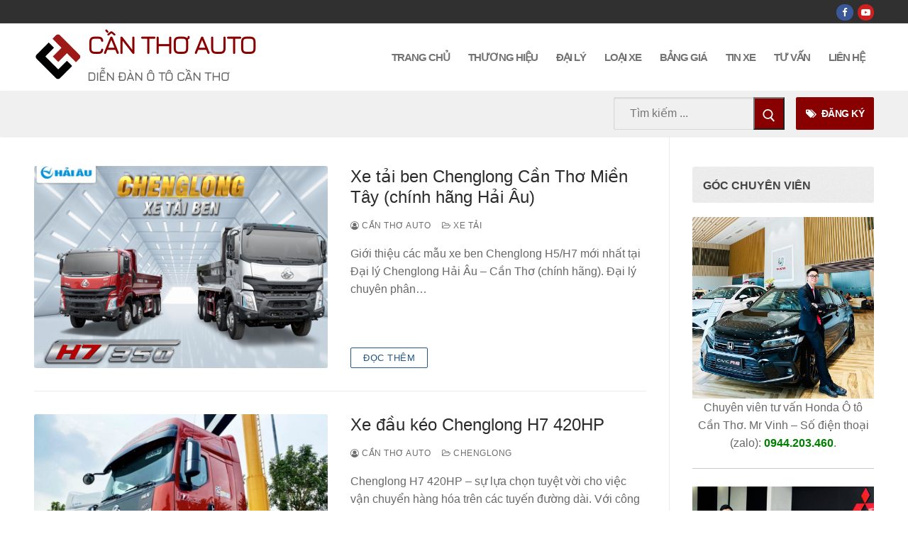

--- FILE ---
content_type: text/html; charset=UTF-8
request_url: https://canthoauto.com/tag/chenglong-h5/
body_size: 26195
content:
<!doctype html><html lang="vi"><head><meta charset="UTF-8"><meta name="viewport" content="width=device-width, initial-scale=1, maximum-scale=10.0, user-scalable=yes"><link rel="profile" href="https://gmpg.org/xfn/11"><meta name='robots' content='index, follow, max-image-preview:large, max-snippet:-1, max-video-preview:-1' /><title>Tìm kiếm cho từ khóa chenglong h5 | Cần Thơ Auto</title><link rel="canonical" href="https://canthoauto.com/tag/chenglong-h5/" /><meta property="og:locale" content="vi_VN" /><meta property="og:type" content="article" /><meta property="og:title" content="Tìm kiếm cho từ khóa chenglong h5 | Cần Thơ Auto" /><meta property="og:url" content="https://canthoauto.com/tag/chenglong-h5/" /><meta property="og:site_name" content="Cần Thơ Auto" /><meta name="twitter:card" content="summary_large_image" /> <script type="application/ld+json" class="yoast-schema-graph">{"@context":"https://schema.org","@graph":[{"@type":"CollectionPage","@id":"https://canthoauto.com/tag/chenglong-h5/","url":"https://canthoauto.com/tag/chenglong-h5/","name":"Tìm kiếm cho từ khóa chenglong h5 | Cần Thơ Auto","isPartOf":{"@id":"https://canthoauto.com/#website"},"primaryImageOfPage":{"@id":"https://canthoauto.com/tag/chenglong-h5/#primaryimage"},"image":{"@id":"https://canthoauto.com/tag/chenglong-h5/#primaryimage"},"thumbnailUrl":"https://canthoauto.com/wp-content/uploads/2024/03/xe-tai-ben-cheng-long-can-tho-mien-tay-2.jpg","breadcrumb":{"@id":"https://canthoauto.com/tag/chenglong-h5/#breadcrumb"},"inLanguage":"vi"},{"@type":"ImageObject","inLanguage":"vi","@id":"https://canthoauto.com/tag/chenglong-h5/#primaryimage","url":"https://canthoauto.com/wp-content/uploads/2024/03/xe-tai-ben-cheng-long-can-tho-mien-tay-2.jpg","contentUrl":"https://canthoauto.com/wp-content/uploads/2024/03/xe-tai-ben-cheng-long-can-tho-mien-tay-2.jpg","width":900,"height":600,"caption":"Xe tải ben Chenglong Cần Thơ Miền Tây (chính hãng Hải Âu)"},{"@type":"BreadcrumbList","@id":"https://canthoauto.com/tag/chenglong-h5/#breadcrumb","itemListElement":[{"@type":"ListItem","position":1,"name":"Home","item":"https://canthoauto.com/"},{"@type":"ListItem","position":2,"name":"chenglong h5"}]},{"@type":"WebSite","@id":"https://canthoauto.com/#website","url":"https://canthoauto.com/","name":"Cần Thơ Auto","description":"Diễn đàn ô tô Cần Thơ","publisher":{"@id":"https://canthoauto.com/#organization"},"potentialAction":[{"@type":"SearchAction","target":{"@type":"EntryPoint","urlTemplate":"https://canthoauto.com/?s={search_term_string}"},"query-input":{"@type":"PropertyValueSpecification","valueRequired":true,"valueName":"search_term_string"}}],"inLanguage":"vi"},{"@type":"Organization","@id":"https://canthoauto.com/#organization","name":"Cần Thơ Auto","url":"https://canthoauto.com/","logo":{"@type":"ImageObject","inLanguage":"vi","@id":"https://canthoauto.com/#/schema/logo/image/","url":"https://canthoauto.com/wp-content/uploads/2020/11/ct-logo-png.png","contentUrl":"https://canthoauto.com/wp-content/uploads/2020/11/ct-logo-png.png","width":2160,"height":2160,"caption":"Cần Thơ Auto"},"image":{"@id":"https://canthoauto.com/#/schema/logo/image/"},"sameAs":["https://www.facebook.com/canthoauto/"]}]}</script> <link rel='dns-prefetch' href='//www.googletagmanager.com' /><link rel="alternate" type="application/rss+xml" title="Dòng thông tin Cần Thơ Auto &raquo;" href="https://canthoauto.com/feed/" /><link rel="alternate" type="application/rss+xml" title="Cần Thơ Auto &raquo; Dòng bình luận" href="https://canthoauto.com/comments/feed/" /><link rel="alternate" type="application/rss+xml" title="Dòng thông tin cho Thẻ Cần Thơ Auto &raquo; chenglong h5" href="https://canthoauto.com/tag/chenglong-h5/feed/" />
<script id="canth-ready">window.advanced_ads_ready=function(e,a){a=a||"complete";var d=function(e){return"interactive"===a?"loading"!==e:"complete"===e};d(document.readyState)?e():document.addEventListener("readystatechange",(function(a){d(a.target.readyState)&&e()}),{once:"interactive"===a})},window.advanced_ads_ready_queue=window.advanced_ads_ready_queue||[];</script> <link data-optimized="2" rel="stylesheet" href="https://canthoauto.com/wp-content/litespeed/css/4470a76b41058ea4a0fca24f9eb6ffd7.css?ver=0fdf9" /> <script>(function(){this._N2=this._N2||{_r:[],_d:[],r:function(){this._r.push(arguments)},d:function(){this._d.push(arguments)}}}).call(window);</script> <script>_N2.r('documentReady',function(){_N2.r(["documentReady","smartslider-frontend","SmartSliderWidgetArrowImage","SmartSliderWidget","ss-simple"],function(){new _N2.SmartSliderSimple('n2-ss-131',{"admin":false,"background.video.mobile":1,"loadingTime":2000,"alias":{"id":0,"smoothScroll":0,"slideSwitch":0,"scroll":1},"align":"normal","isDelayed":0,"responsive":{"mediaQueries":{"all":false,"desktopportrait":["(min-width: 1200px)"],"tabletportrait":["(orientation: landscape) and (max-width: 1199px) and (min-width: 901px)","(orientation: portrait) and (max-width: 1199px) and (min-width: 701px)"],"mobileportrait":["(orientation: landscape) and (max-width: 900px)","(orientation: portrait) and (max-width: 700px)"]},"base":{"slideOuterWidth":680,"slideOuterHeight":866,"sliderWidth":680,"sliderHeight":866,"slideWidth":680,"slideHeight":866},"hideOn":{"desktopLandscape":false,"desktopPortrait":false,"tabletLandscape":false,"tabletPortrait":false,"mobileLandscape":false,"mobilePortrait":false},"onResizeEnabled":true,"type":"auto","sliderHeightBasedOn":"real","focusUser":1,"focusEdge":"auto","breakpoints":[{"device":"tabletPortrait","type":"max-screen-width","portraitWidth":1199,"landscapeWidth":1199},{"device":"mobilePortrait","type":"max-screen-width","portraitWidth":700,"landscapeWidth":900}],"enabledDevices":{"desktopLandscape":0,"desktopPortrait":1,"tabletLandscape":0,"tabletPortrait":1,"mobileLandscape":0,"mobilePortrait":1},"sizes":{"desktopPortrait":{"width":680,"height":866,"max":3000,"min":680},"tabletPortrait":{"width":680,"height":866,"customHeight":false,"max":1199,"min":680},"mobilePortrait":{"width":320,"height":407,"customHeight":false,"max":900,"min":320}},"overflowHiddenPage":0,"focus":{"offsetTop":"#wpadminbar","offsetBottom":""}},"controls":{"mousewheel":0,"touch":"horizontal","keyboard":1,"blockCarouselInteraction":1},"playWhenVisible":1,"playWhenVisibleAt":0.5,"lazyLoad":0,"lazyLoadNeighbor":0,"blockrightclick":0,"maintainSession":0,"autoplay":{"enabled":0,"start":1,"duration":8000,"autoplayLoop":1,"allowReStart":0,"reverse":0,"pause":{"click":1,"mouse":"0","mediaStarted":1},"resume":{"click":0,"mouse":"0","mediaEnded":1,"slidechanged":0},"interval":1,"intervalModifier":"loop","intervalSlide":"current"},"perspective":1500,"layerMode":{"playOnce":0,"playFirstLayer":1,"mode":"skippable","inAnimation":"mainInEnd"},"bgAnimations":0,"mainanimation":{"type":"horizontal","duration":800,"delay":0,"ease":"easeOutQuad","shiftedBackgroundAnimation":0},"carousel":1,"initCallbacks":function(){new _N2.SmartSliderWidgetArrowImage(this);new _N2.SmartSliderWidget(this,'shadow','.nextend-shadow')}})})});</script><script type="text/javascript" src="https://canthoauto.com/wp-includes/js/jquery/jquery.min.js" id="jquery-core-js"></script> <link rel="https://api.w.org/" href="https://canthoauto.com/wp-json/" /><link rel="alternate" title="JSON" type="application/json" href="https://canthoauto.com/wp-json/wp/v2/tags/5484" /><link rel="preconnect" href="https://fonts.googleapis.com"><link rel="preconnect" href="https://fonts.gstatic.com"><meta name="generator" content="Site Kit by Google 1.171.0" /><link rel="shortcut icon" href="/wp-content/uploads/2021/12/cropped-cropped-mini-logo-can-tho-auto-png-5.png">
 <script async src="https://www.googletagmanager.com/gtag/js?id=AW-977231744"></script> <script>window.dataLayer = window.dataLayer || [];
  function gtag(){dataLayer.push(arguments);}
  gtag('js', new Date());

  gtag('config', 'AW-977231744');</script>  <script>(function(w,d,s,l,i){w[l]=w[l]||[];w[l].push({'gtm.start':
new Date().getTime(),event:'gtm.js'});var f=d.getElementsByTagName(s)[0],
j=d.createElement(s),dl=l!='dataLayer'?'&l='+l:'';j.async=true;j.src=
'https://www.googletagmanager.com/gtm.js?id='+i+dl;f.parentNode.insertBefore(j,f);
})(window,document,'script','dataLayer','GTM-TZ52H74');</script>  <script async src="https://www.googletagmanager.com/gtag/js?id=G-ZCN21PCCP0"></script> <script>window.dataLayer = window.dataLayer || [];
  function gtag(){dataLayer.push(arguments);}
  gtag('js', new Date());

  gtag('config', 'G-ZCN21PCCP0');</script> <script>document.documentElement.className = document.documentElement.className.replace('no-js', 'js');</script> <script  async src="https://canthoauto.com/wp-content/litespeed/localres/aHR0cHM6Ly9wYWdlYWQyLmdvb2dsZXN5bmRpY2F0aW9uLmNvbS9wYWdlYWQvanMvadsbygoogle.js?client=ca-pub-3536498916271539" crossorigin="anonymous"></script><link rel="icon" href="https://canthoauto.com/wp-content/uploads/2021/12/cropped-mini-logo-can-tho-auto-png-3-32x32.png" sizes="32x32" /><link rel="icon" href="https://canthoauto.com/wp-content/uploads/2021/12/cropped-mini-logo-can-tho-auto-png-3-192x192.png" sizes="192x192" /><link rel="apple-touch-icon" href="https://canthoauto.com/wp-content/uploads/2021/12/cropped-mini-logo-can-tho-auto-png-3-180x180.png" /><meta name="msapplication-TileImage" content="https://canthoauto.com/wp-content/uploads/2021/12/cropped-mini-logo-can-tho-auto-png-3-270x270.png" /></head><body data-rsssl=1 class="archive tag tag-chenglong-h5 tag-5484 wp-custom-logo wp-theme-customify metaslider-plugin hfeed content-sidebar main-layout-content-sidebar sidebar_vertical_border site-full-width menu_sidebar_slide_left aa-prefix-canth-"><div id="page" class="site box-shadow">
<a class="skip-link screen-reader-text" href="#site-content">Chuyển đến nội dung</a>
<a class="close is-size-medium  close-panel close-sidebar-panel" href="#">
<span class="hamburger hamburger--squeeze is-active">
<span class="hamburger-box">
<span class="hamburger-inner"><span class="screen-reader-text">Menu</span></span>
</span>
</span>
<span class="screen-reader-text">Đóng</span>
</a><header id="masthead" class="site-header header-v2"><div id="masthead-inner" class="site-header-inner"><div  class="header-top header--row layout-full-contained"  id="cb-row--header-top"  data-row-id="top"  data-show-on="desktop"><div class="header--row-inner header-top-inner dark-mode"><div class="customify-container"><div class="customify-grid  cb-row--desktop hide-on-mobile hide-on-tablet customify-grid-middle"><div class="row-v2 row-v2-top no-left no-center"><div class="col-v2 col-v2-right"><div class="item--inner builder-item--social-icons" data-section="header_social_icons" data-item-id="social-icons" ><ul class="header-social-icons customify-builder-social-icons color-default"><li><a class="social-icon-facebook shape-circle" rel="nofollow noopener" target="_blank" href="https://www.facebook.com/canthoauto" aria-label="Facebook"><i class="social-icon fa fa-facebook" title="Facebook"></i></a></li><li><a class="social-icon-youtube-play shape-circle" rel="nofollow noopener" target="_blank" href="https://www.youtube.com/@canthoauto5924" aria-label="Youtube"><i class="social-icon fa fa-youtube-play" title="Youtube"></i></a></li></ul></div></div></div></div></div></div></div><div  class="header-main header--row layout-full-contained"  id="cb-row--header-main"  data-row-id="main"  data-show-on="desktop mobile"><div class="header--row-inner header-main-inner light-mode"><div class="customify-container"><div class="customify-grid  cb-row--desktop hide-on-mobile hide-on-tablet customify-grid-middle"><div class="row-v2 row-v2-main no-center"><div class="col-v2 col-v2-left"><div class="item--inner builder-item--logo" data-section="title_tagline" data-item-id="logo" ><div class="site-branding logo-left">
<a href="https://canthoauto.com/" class="logo-link" rel="home" itemprop="url">
<img class="site-img-logo lazyload" data-src="https://canthoauto.com/wp-content/uploads/2021/12/cropped-cropped-mini-logo-can-tho-auto-png-5.png" alt="Cần Thơ Auto" src="[data-uri]" style="--smush-placeholder-width: 512px; --smush-placeholder-aspect-ratio: 512/512;"><noscript><img class="site-img-logo lazyload" data-src="https://canthoauto.com/wp-content/uploads/2021/12/cropped-cropped-mini-logo-can-tho-auto-png-5.png" alt="Cần Thơ Auto" src="[data-uri]" style="--smush-placeholder-width: 512px; --smush-placeholder-aspect-ratio: 512/512;"><noscript><img class="site-img-logo" src="https://canthoauto.com/wp-content/uploads/2021/12/cropped-cropped-mini-logo-can-tho-auto-png-5.png" alt="Cần Thơ Auto"></noscript></noscript>
</a><div class="site-name-desc"><p class="site-title">
<a href="https://canthoauto.com/" rel="home">Cần Thơ Auto</a></p><p class="site-description text-uppercase text-xsmall">Diễn đàn ô tô Cần Thơ</p></div></div></div></div><div class="col-v2 col-v2-right"><div class="item--inner builder-item--primary-menu has_menu" data-section="header_menu_primary" data-item-id="primary-menu" ><nav  id="site-navigation-main-desktop" class="site-navigation primary-menu primary-menu-main nav-menu-desktop primary-menu-desktop style-full-height hide-arrow-active"><ul id="menu-main-menu" class="primary-menu-ul menu nav-menu"><li id="menu-item--main-desktop-30843" class="menu-item menu-item-type-post_type menu-item-object-page menu-item-home menu-item-30843"><a href="https://canthoauto.com/"><span class="link-before">TRANG CHỦ</span></a></li><li id="menu-item--main-desktop-7683" class="menu-item menu-item-type-taxonomy menu-item-object-category menu-item-has-children menu-item-7683"><a href="https://canthoauto.com/thuong-hieu/"><span class="link-before">THƯƠNG HIỆU<span class="nav-icon-angle">&nbsp;</span></span></a><ul class="sub-menu sub-lv-0"><li id="menu-item--main-desktop-9499" class="menu-item menu-item-type-taxonomy menu-item-object-category menu-item-has-children menu-item-9499"><a href="https://canthoauto.com/thuong-hieu/ford/"><span class="link-before">Ford<span class="nav-icon-angle">&nbsp;</span></span></a><ul class="sub-menu sub-lv-1"><li id="menu-item--main-desktop-29556" class="menu-item menu-item-type-post_type menu-item-object-post menu-item-29556"><a href="https://canthoauto.com/ford-territory-2022/"><span class="link-before">Ford Territory</span></a></li><li id="menu-item--main-desktop-12617" class="menu-item menu-item-type-post_type menu-item-object-post menu-item-12617"><a href="https://canthoauto.com/ford-everest/"><span class="link-before">Ford Everest</span></a></li><li id="menu-item--main-desktop-12618" class="menu-item menu-item-type-post_type menu-item-object-post menu-item-12618"><a href="https://canthoauto.com/ford-explorer/"><span class="link-before">Ford Explorer</span></a></li><li id="menu-item--main-desktop-12619" class="menu-item menu-item-type-post_type menu-item-object-post menu-item-12619"><a href="https://canthoauto.com/ford-ranger/"><span class="link-before">Ford Ranger</span></a></li><li id="menu-item--main-desktop-34215" class="menu-item menu-item-type-post_type menu-item-object-post menu-item-34215"><a href="https://canthoauto.com/ford-ranger-stormtrak/"><span class="link-before">Ford Ranger Stormtrak</span></a></li><li id="menu-item--main-desktop-12621" class="menu-item menu-item-type-post_type menu-item-object-post menu-item-12621"><a href="https://canthoauto.com/ford-ranger-raptor/"><span class="link-before">Ford Ranger Raptor</span></a></li><li id="menu-item--main-desktop-34214" class="menu-item menu-item-type-post_type menu-item-object-post menu-item-34214"><a href="https://canthoauto.com/ford-transit-2024/"><span class="link-before">Ford Transit 2024</span></a></li></ul></li><li id="menu-item--main-desktop-5497" class="menu-item menu-item-type-taxonomy menu-item-object-category menu-item-has-children menu-item-5497"><a href="https://canthoauto.com/thuong-hieu/honda/"><span class="link-before">Honda<span class="nav-icon-angle">&nbsp;</span></span></a><ul class="sub-menu sub-lv-1"><li id="menu-item--main-desktop-12635" class="menu-item menu-item-type-post_type menu-item-object-post menu-item-12635"><a href="https://canthoauto.com/honda-city/"><span class="link-before">Honda City</span></a></li><li id="menu-item--main-desktop-12636" class="menu-item menu-item-type-post_type menu-item-object-post menu-item-12636"><a href="https://canthoauto.com/honda-civic/"><span class="link-before">Honda Civic</span></a></li><li id="menu-item--main-desktop-35616" class="menu-item menu-item-type-post_type menu-item-object-post menu-item-35616"><a href="https://canthoauto.com/honda-br-v/"><span class="link-before">Honda BR-V</span></a></li><li id="menu-item--main-desktop-12637" class="menu-item menu-item-type-post_type menu-item-object-post menu-item-12637"><a href="https://canthoauto.com/honda-hr-v/"><span class="link-before">Honda HR-V</span></a></li><li id="menu-item--main-desktop-12638" class="menu-item menu-item-type-post_type menu-item-object-post menu-item-12638"><a href="https://canthoauto.com/honda-cr-v/"><span class="link-before">Honda CR-V</span></a></li><li id="menu-item--main-desktop-12639" class="menu-item menu-item-type-post_type menu-item-object-post menu-item-12639"><a href="https://canthoauto.com/honda-accord/"><span class="link-before">Honda Accord</span></a></li></ul></li><li id="menu-item--main-desktop-6414" class="menu-item menu-item-type-taxonomy menu-item-object-category menu-item-has-children menu-item-6414"><a href="https://canthoauto.com/thuong-hieu/hyundai/"><span class="link-before">Hyundai<span class="nav-icon-angle">&nbsp;</span></span></a><ul class="sub-menu sub-lv-1"><li id="menu-item--main-desktop-12622" class="menu-item menu-item-type-post_type menu-item-object-post menu-item-12622"><a href="https://canthoauto.com/hyundai-grand-i10-sedan/"><span class="link-before">Hyundai Grand I10 Sedan</span></a></li><li id="menu-item--main-desktop-12623" class="menu-item menu-item-type-post_type menu-item-object-post menu-item-12623"><a href="https://canthoauto.com/hyundai-i10-can-tho/"><span class="link-before">Hyundai i10 Hatchback</span></a></li><li id="menu-item--main-desktop-35614" class="menu-item menu-item-type-post_type menu-item-object-post menu-item-35614"><a href="https://canthoauto.com/hyundai-accent-2024/"><span class="link-before">Hyundai Accent 2024</span></a></li><li id="menu-item--main-desktop-35615" class="menu-item menu-item-type-post_type menu-item-object-post menu-item-35615"><a href="https://canthoauto.com/hyundai-stargarzer-x-2024/"><span class="link-before">Hyundai Stargarzer X 2024</span></a></li><li id="menu-item--main-desktop-29884" class="menu-item menu-item-type-post_type menu-item-object-post menu-item-29884"><a href="https://canthoauto.com/hyundai-creta-2022/"><span class="link-before">Hyundai Creta</span></a></li><li id="menu-item--main-desktop-33189" class="menu-item menu-item-type-post_type menu-item-object-post menu-item-33189"><a href="https://canthoauto.com/hyundai-custin/"><span class="link-before">Hyundai Custin</span></a></li><li id="menu-item--main-desktop-29885" class="menu-item menu-item-type-post_type menu-item-object-post menu-item-29885"><a href="https://canthoauto.com/all-new-elantra/"><span class="link-before">All New Elantra</span></a></li><li id="menu-item--main-desktop-12628" class="menu-item menu-item-type-post_type menu-item-object-post menu-item-12628"><a href="https://canthoauto.com/hyundai-tucson/"><span class="link-before">All New Hyundai Tucson</span></a></li><li id="menu-item--main-desktop-33190" class="menu-item menu-item-type-post_type menu-item-object-post menu-item-33190"><a href="https://canthoauto.com/hyundai-palisade/"><span class="link-before">Hyundai Palisade</span></a></li><li id="menu-item--main-desktop-12629" class="menu-item menu-item-type-post_type menu-item-object-post menu-item-12629"><a href="https://canthoauto.com/hyundai-santafe/"><span class="link-before">Hyundai SantaFe</span></a></li><li id="menu-item--main-desktop-12631" class="menu-item menu-item-type-post_type menu-item-object-post menu-item-12631"><a href="https://canthoauto.com/hyundai-starex/"><span class="link-before">Hyundai Starex</span></a></li><li id="menu-item--main-desktop-12633" class="menu-item menu-item-type-post_type menu-item-object-post menu-item-12633"><a href="https://canthoauto.com/hyundai-porter-h150/"><span class="link-before">Hyundai Porter H150</span></a></li></ul></li><li id="menu-item--main-desktop-30569" class="menu-item menu-item-type-taxonomy menu-item-object-category menu-item-30569"><a href="https://canthoauto.com/thuong-hieu/isuzu/"><span class="link-before">Isuzu</span></a></li><li id="menu-item--main-desktop-14598" class="menu-item menu-item-type-taxonomy menu-item-object-category menu-item-has-children menu-item-14598"><a href="https://canthoauto.com/thuong-hieu/kia/"><span class="link-before">Kia<span class="nav-icon-angle">&nbsp;</span></span></a><ul class="sub-menu sub-lv-1"><li id="menu-item--main-desktop-24991" class="menu-item menu-item-type-post_type menu-item-object-post menu-item-24991"><a href="https://canthoauto.com/kia-carnival-2022/"><span class="link-before">Kia Carnival</span></a></li><li id="menu-item--main-desktop-30470" class="menu-item menu-item-type-post_type menu-item-object-post menu-item-30470"><a href="https://canthoauto.com/kia-carens/"><span class="link-before">Kia Carens</span></a></li><li id="menu-item--main-desktop-24992" class="menu-item menu-item-type-post_type menu-item-object-post menu-item-24992"><a href="https://canthoauto.com/new-kia-k3/"><span class="link-before">Kia K3</span></a></li><li id="menu-item--main-desktop-24990" class="menu-item menu-item-type-post_type menu-item-object-post menu-item-24990"><a href="https://canthoauto.com/new-kia-k5/"><span class="link-before">Kia K5</span></a></li><li id="menu-item--main-desktop-14599" class="menu-item menu-item-type-post_type menu-item-object-post menu-item-14599"><a href="https://canthoauto.com/new-kia-morning/"><span class="link-before">Kia Morning</span></a></li><li id="menu-item--main-desktop-14601" class="menu-item menu-item-type-post_type menu-item-object-post menu-item-14601"><a href="https://canthoauto.com/kia-sedona/"><span class="link-before">Kia Sedona</span></a></li><li id="menu-item--main-desktop-23099" class="menu-item menu-item-type-post_type menu-item-object-post menu-item-23099"><a href="https://canthoauto.com/kia-seltos/"><span class="link-before">Kia Seltos</span></a></li><li id="menu-item--main-desktop-17452" class="menu-item menu-item-type-post_type menu-item-object-post menu-item-17452"><a href="https://canthoauto.com/kia-soluto/"><span class="link-before">Kia Soluto</span></a></li><li id="menu-item--main-desktop-24989" class="menu-item menu-item-type-post_type menu-item-object-post menu-item-24989"><a href="https://canthoauto.com/new-kia-sonet/"><span class="link-before">Kia Sonet</span></a></li><li id="menu-item--main-desktop-14602" class="menu-item menu-item-type-post_type menu-item-object-post menu-item-14602"><a href="https://canthoauto.com/kia-sorento/"><span class="link-before">Kia Sorento</span></a></li><li id="menu-item--main-desktop-30468" class="menu-item menu-item-type-post_type menu-item-object-post menu-item-30468"><a href="https://canthoauto.com/kia-sorento-hybrid/"><span class="link-before">Kia Sorento Hybrid</span></a></li><li id="menu-item--main-desktop-30469" class="menu-item menu-item-type-post_type menu-item-object-post menu-item-30469"><a href="https://canthoauto.com/cuv-5-cho-kia-sportage-2022/"><span class="link-before">Kia Sportage</span></a></li></ul></li><li id="menu-item--main-desktop-14298" class="menu-item menu-item-type-taxonomy menu-item-object-category menu-item-has-children menu-item-14298"><a href="https://canthoauto.com/thuong-hieu/mazda/"><span class="link-before">Mazda<span class="nav-icon-angle">&nbsp;</span></span></a><ul class="sub-menu sub-lv-1"><li id="menu-item--main-desktop-14301" class="menu-item menu-item-type-post_type menu-item-object-post menu-item-14301"><a href="https://canthoauto.com/mazda-2/"><span class="link-before">Mazda 2</span></a></li><li id="menu-item--main-desktop-14305" class="menu-item menu-item-type-post_type menu-item-object-post menu-item-14305"><a href="https://canthoauto.com/mazda-3/"><span class="link-before">Mazda 3</span></a></li><li id="menu-item--main-desktop-14318" class="menu-item menu-item-type-post_type menu-item-object-post menu-item-14318"><a href="https://canthoauto.com/mazda-6/"><span class="link-before">Mazda 6</span></a></li><li id="menu-item--main-desktop-22535" class="menu-item menu-item-type-post_type menu-item-object-post menu-item-22535"><a href="https://canthoauto.com/mazda-cx-3/"><span class="link-before">Mazda CX-3</span></a></li><li id="menu-item--main-desktop-14320" class="menu-item menu-item-type-post_type menu-item-object-post menu-item-14320"><a href="https://canthoauto.com/mazda-cx-5/"><span class="link-before">Mazda CX-5</span></a></li><li id="menu-item--main-desktop-16313" class="menu-item menu-item-type-post_type menu-item-object-post menu-item-16313"><a href="https://canthoauto.com/mazda-cx-8/"><span class="link-before">Mazda CX-8</span></a></li><li id="menu-item--main-desktop-22533" class="menu-item menu-item-type-post_type menu-item-object-post menu-item-22533"><a href="https://canthoauto.com/mazda-cx-30/"><span class="link-before">Mazda CX-30</span></a></li><li id="menu-item--main-desktop-14319" class="menu-item menu-item-type-post_type menu-item-object-post menu-item-14319"><a href="https://canthoauto.com/mazda-bt-50/"><span class="link-before">Mazda BT-50</span></a></li></ul></li><li id="menu-item--main-desktop-798" class="menu-item menu-item-type-taxonomy menu-item-object-category menu-item-has-children menu-item-798"><a href="https://canthoauto.com/thuong-hieu/mercedes/"><span class="link-before">Mercedes<span class="nav-icon-angle">&nbsp;</span></span></a><ul class="sub-menu sub-lv-1"><li id="menu-item--main-desktop-12672" class="menu-item menu-item-type-custom menu-item-object-custom menu-item-has-children menu-item-12672"><a href="https://canthoauto.com/mercedes-a250/"><span class="link-before">Mercedes A &#8211; Class<span class="nav-icon-angle">&nbsp;</span></span></a><ul class="sub-menu sub-lv-2"><li id="menu-item--main-desktop-12673" class="menu-item menu-item-type-post_type menu-item-object-post menu-item-12673"><a href="https://canthoauto.com/mercedes-a200/"><span class="link-before">Mercedes-Benz A200</span></a></li><li id="menu-item--main-desktop-12674" class="menu-item menu-item-type-post_type menu-item-object-post menu-item-12674"><a href="https://canthoauto.com/mercedes-a250/"><span class="link-before">Mercedes A250</span></a></li><li id="menu-item--main-desktop-12677" class="menu-item menu-item-type-post_type menu-item-object-post menu-item-12677"><a href="https://canthoauto.com/mercedes-amg-a-45-4matic/"><span class="link-before">Mercedes-AMG A45 4MATIC</span></a></li></ul></li><li id="menu-item--main-desktop-12675" class="menu-item menu-item-type-post_type menu-item-object-post menu-item-12675"><a href="https://canthoauto.com/mercedes-c-class-can-tho/"><span class="link-before">Mercedes C &#8211; Class</span></a></li><li id="menu-item--main-desktop-12676" class="menu-item menu-item-type-post_type menu-item-object-post menu-item-12676"><a href="https://canthoauto.com/mercedes-e-class-can-tho/"><span class="link-before">Mercedes E &#8211; Class</span></a></li><li id="menu-item--main-desktop-12678" class="menu-item menu-item-type-post_type menu-item-object-post menu-item-12678"><a href="https://canthoauto.com/mercedes-cla/"><span class="link-before">Mercedes-Benz CLA Coupé</span></a></li><li id="menu-item--main-desktop-12679" class="menu-item menu-item-type-post_type menu-item-object-post menu-item-12679"><a href="https://canthoauto.com/mercedes-gla/"><span class="link-before">Mercedes-Benz GLA</span></a></li><li id="menu-item--main-desktop-12680" class="menu-item menu-item-type-custom menu-item-object-custom menu-item-has-children menu-item-12680"><a href="https://canthoauto.com/mercedes-glc-300/"><span class="link-before">Mercedes GLC<span class="nav-icon-angle">&nbsp;</span></span></a><ul class="sub-menu sub-lv-2"><li id="menu-item--main-desktop-12682" class="menu-item menu-item-type-post_type menu-item-object-post menu-item-12682"><a href="https://canthoauto.com/mercedes-glc-300/"><span class="link-before">All New Mercedes GLC 300 4MATIC</span></a></li><li id="menu-item--main-desktop-12683" class="menu-item menu-item-type-post_type menu-item-object-post menu-item-12683"><a href="https://canthoauto.com/mercedes-glc-300-coupe/"><span class="link-before">Mercedes GLC 300 Coupé</span></a></li></ul></li><li id="menu-item--main-desktop-12684" class="menu-item menu-item-type-custom menu-item-object-custom menu-item-has-children menu-item-12684"><a href="https://canthoauto.com/mercedes-gle-coupe/"><span class="link-before">Mercedes GLE<span class="nav-icon-angle">&nbsp;</span></span></a><ul class="sub-menu sub-lv-2"><li id="menu-item--main-desktop-12685" class="menu-item menu-item-type-post_type menu-item-object-post menu-item-12685"><a href="https://canthoauto.com/mercedes-gle-suv/"><span class="link-before">Mercedes GLE SUV</span></a></li><li id="menu-item--main-desktop-12686" class="menu-item menu-item-type-post_type menu-item-object-post menu-item-12686"><a href="https://canthoauto.com/mercedes-gle-coupe/"><span class="link-before">Mercedes GLE Coupé</span></a></li></ul></li><li id="menu-item--main-desktop-12687" class="menu-item menu-item-type-post_type menu-item-object-post menu-item-12687"><a href="https://canthoauto.com/mercedes-benz-s-class-can-tho/"><span class="link-before">Mercedes S &#8211; Class</span></a></li><li id="menu-item--main-desktop-12688" class="menu-item menu-item-type-post_type menu-item-object-post menu-item-12688"><a href="https://canthoauto.com/mercedes-v/"><span class="link-before">Mercedes-Benz V-Class</span></a></li></ul></li><li id="menu-item--main-desktop-3106" class="menu-item menu-item-type-taxonomy menu-item-object-category menu-item-has-children menu-item-3106"><a href="https://canthoauto.com/thuong-hieu/mitsubishi/"><span class="link-before">Mitsubishi<span class="nav-icon-angle">&nbsp;</span></span></a><ul class="sub-menu sub-lv-1"><li id="menu-item--main-desktop-12666" class="menu-item menu-item-type-post_type menu-item-object-post menu-item-12666"><a href="https://canthoauto.com/mitsubishi-attrage/"><span class="link-before">Mitsubishi Attrage</span></a></li><li id="menu-item--main-desktop-12667" class="menu-item menu-item-type-post_type menu-item-object-post menu-item-12667"><a href="https://canthoauto.com/new-mitsubishi-xpander/"><span class="link-before">Mitsubishi Xpander</span></a></li><li id="menu-item--main-desktop-30094" class="menu-item menu-item-type-post_type menu-item-object-post menu-item-30094"><a href="https://canthoauto.com/mitsubishi-xpander-cross/"><span class="link-before">New Mitsubishi Xpander Cross</span></a></li><li id="menu-item--main-desktop-13503" class="menu-item menu-item-type-post_type menu-item-object-post menu-item-13503"><a href="https://canthoauto.com/mitsubishi-triton-new/"><span class="link-before">All New Mitsubishi Triton</span></a></li><li id="menu-item--main-desktop-30093" class="menu-item menu-item-type-post_type menu-item-object-post menu-item-30093"><a href="https://canthoauto.com/new-mitsubishi-triton-athlete/"><span class="link-before">Mitsubishi Triton Athlete</span></a></li><li id="menu-item--main-desktop-12669" class="menu-item menu-item-type-post_type menu-item-object-post menu-item-12669"><a href="https://canthoauto.com/mitsubishi-outlander/"><span class="link-before">Mitsubishi Outlander</span></a></li><li id="menu-item--main-desktop-34066" class="menu-item menu-item-type-post_type menu-item-object-post menu-item-34066"><a href="https://canthoauto.com/mitsubishi-xforce/"><span class="link-before">Mitsubishi Xforce</span></a></li></ul></li><li id="menu-item--main-desktop-39757" class="menu-item menu-item-type-taxonomy menu-item-object-category menu-item-has-children menu-item-39757"><a href="https://canthoauto.com/thuong-hieu/omoda-jaecoo/"><span class="link-before">Omoda &amp; Jaecoo<span class="nav-icon-angle">&nbsp;</span></span></a><ul class="sub-menu sub-lv-1"><li id="menu-item--main-desktop-39759" class="menu-item menu-item-type-post_type menu-item-object-post menu-item-39759"><a href="https://canthoauto.com/chery-omoda-c5/"><span class="link-before">Omoda C5</span></a></li><li id="menu-item--main-desktop-39758" class="menu-item menu-item-type-post_type menu-item-object-post menu-item-39758"><a href="https://canthoauto.com/jaecoo-j7/"><span class="link-before">Jaecoo J7</span></a></li></ul></li><li id="menu-item--main-desktop-27597" class="menu-item menu-item-type-taxonomy menu-item-object-category menu-item-has-children menu-item-27597"><a href="https://canthoauto.com/thuong-hieu/peugeot/"><span class="link-before">Peugeot<span class="nav-icon-angle">&nbsp;</span></span></a><ul class="sub-menu sub-lv-1"><li id="menu-item--main-desktop-27601" class="menu-item menu-item-type-post_type menu-item-object-post menu-item-27601"><a href="https://canthoauto.com/peugeot-2008/"><span class="link-before">Peugeot 2008</span></a></li><li id="menu-item--main-desktop-27600" class="menu-item menu-item-type-post_type menu-item-object-post menu-item-27600"><a href="https://canthoauto.com/peugeot-3008/"><span class="link-before">Peugeot 3008</span></a></li><li id="menu-item--main-desktop-27599" class="menu-item menu-item-type-post_type menu-item-object-post menu-item-27599"><a href="https://canthoauto.com/peugeot-5008/"><span class="link-before">Peugeot 5008</span></a></li><li id="menu-item--main-desktop-27598" class="menu-item menu-item-type-post_type menu-item-object-post menu-item-27598"><a href="https://canthoauto.com/peugeot-traveller/"><span class="link-before">Peugeot Traveller</span></a></li></ul></li><li id="menu-item--main-desktop-16341" class="menu-item menu-item-type-custom menu-item-object-custom menu-item-has-children menu-item-16341"><a href="https://canthoauto.com/thuong-hieu/suzuki/"><span class="link-before">Suzuki<span class="nav-icon-angle">&nbsp;</span></span></a><ul class="sub-menu sub-lv-1"><li id="menu-item--main-desktop-20848" class="menu-item menu-item-type-post_type menu-item-object-post menu-item-20848"><a href="https://canthoauto.com/suzuki-xl7/"><span class="link-before">Suzuki XL7</span></a></li><li id="menu-item--main-desktop-16342" class="menu-item menu-item-type-post_type menu-item-object-post menu-item-16342"><a href="https://canthoauto.com/suzuki-ertiga/"><span class="link-before">Suzuki Ertiga</span></a></li><li id="menu-item--main-desktop-16345" class="menu-item menu-item-type-post_type menu-item-object-post menu-item-16345"><a href="https://canthoauto.com/suzuki-swift/"><span class="link-before">Suzuki Swift</span></a></li><li id="menu-item--main-desktop-16346" class="menu-item menu-item-type-post_type menu-item-object-post menu-item-16346"><a href="https://canthoauto.com/suzuki-ciaz/"><span class="link-before">Suzuki Ciaz</span></a></li><li id="menu-item--main-desktop-16347" class="menu-item menu-item-type-post_type menu-item-object-post menu-item-16347"><a href="https://canthoauto.com/suzuki-super-carry-blind-van/"><span class="link-before">Suzuki Blind Van</span></a></li><li id="menu-item--main-desktop-16348" class="menu-item menu-item-type-post_type menu-item-object-post menu-item-16348"><a href="https://canthoauto.com/suzuki-super-carry-pro/"><span class="link-before">Suzuki Super Carry Pro</span></a></li><li id="menu-item--main-desktop-16349" class="menu-item menu-item-type-post_type menu-item-object-post menu-item-16349"><a href="https://canthoauto.com/suzuki-super-carry-truck/"><span class="link-before">Suzuki Carry Truck</span></a></li></ul></li><li id="menu-item--main-desktop-5634" class="menu-item menu-item-type-taxonomy menu-item-object-category menu-item-has-children menu-item-5634"><a href="https://canthoauto.com/thuong-hieu/toyota/"><span class="link-before">Toyota<span class="nav-icon-angle">&nbsp;</span></span></a><ul class="sub-menu sub-lv-1"><li id="menu-item--main-desktop-29623" class="menu-item menu-item-type-post_type menu-item-object-post menu-item-29623"><a href="https://canthoauto.com/toyota-avanza/"><span class="link-before">Toyota Avanza</span></a></li><li id="menu-item--main-desktop-12650" class="menu-item menu-item-type-post_type menu-item-object-post menu-item-12650"><a href="https://canthoauto.com/toyota-corolla-altis/"><span class="link-before">Toyota Corolla Altis</span></a></li><li id="menu-item--main-desktop-20237" class="menu-item menu-item-type-post_type menu-item-object-post menu-item-20237"><a href="https://canthoauto.com/toyota-corolla-cross/"><span class="link-before">Toyota Corolla Cross</span></a></li><li id="menu-item--main-desktop-12652" class="menu-item menu-item-type-post_type menu-item-object-post menu-item-12652"><a href="https://canthoauto.com/toyota-camry/"><span class="link-before">Toyota Camry</span></a></li><li id="menu-item--main-desktop-12645" class="menu-item menu-item-type-post_type menu-item-object-post menu-item-12645"><a href="https://canthoauto.com/toyota-vios/"><span class="link-before">Toyota Vios</span></a></li><li id="menu-item--main-desktop-25490" class="menu-item menu-item-type-post_type menu-item-object-post menu-item-25490"><a href="https://canthoauto.com/toyota-raize/"><span class="link-before">Toyota Raize</span></a></li><li id="menu-item--main-desktop-12647" class="menu-item menu-item-type-post_type menu-item-object-post menu-item-12647"><a href="https://canthoauto.com/toyota-yaris/"><span class="link-before">Toyota Yaris</span></a></li><li id="menu-item--main-desktop-29770" class="menu-item menu-item-type-post_type menu-item-object-post menu-item-29770"><a href="https://canthoauto.com/toyota-veloz-2022/"><span class="link-before">Toyota Veloz</span></a></li><li id="menu-item--main-desktop-12651" class="menu-item menu-item-type-post_type menu-item-object-post menu-item-12651"><a href="https://canthoauto.com/toyota-innova/"><span class="link-before">Toyota Innova</span></a></li><li id="menu-item--main-desktop-12653" class="menu-item menu-item-type-post_type menu-item-object-post menu-item-12653"><a href="https://canthoauto.com/toyota-fortuner/"><span class="link-before">Toyota Fortuner</span></a></li><li id="menu-item--main-desktop-12649" class="menu-item menu-item-type-post_type menu-item-object-post menu-item-12649"><a href="https://canthoauto.com/toyota-hilux/"><span class="link-before">Toyota Hilux</span></a></li></ul></li><li id="menu-item--main-desktop-11272" class="menu-item menu-item-type-taxonomy menu-item-object-category menu-item-has-children menu-item-11272"><a href="https://canthoauto.com/thuong-hieu/vinfast/"><span class="link-before">VinFast<span class="nav-icon-angle">&nbsp;</span></span></a><ul class="sub-menu sub-lv-1"><li id="menu-item--main-desktop-35619" class="menu-item menu-item-type-post_type menu-item-object-post menu-item-35619"><a href="https://canthoauto.com/vinfast-vf3/"><span class="link-before">VinFast VF3</span></a></li><li id="menu-item--main-desktop-23439" class="menu-item menu-item-type-post_type menu-item-object-post menu-item-23439"><a href="https://canthoauto.com/o-to-dien-vinfast-vf-e34/"><span class="link-before">VinFast VF e34</span></a></li><li id="menu-item--main-desktop-30178" class="menu-item menu-item-type-post_type menu-item-object-post menu-item-30178"><a href="https://canthoauto.com/vinfast-vf5/"><span class="link-before">VinFast VF5</span></a></li><li id="menu-item--main-desktop-42197" class="menu-item menu-item-type-post_type menu-item-object-post menu-item-42197"><a href="https://canthoauto.com/vinfast-vf6/"><span class="link-before">VinFast VF6</span></a></li><li id="menu-item--main-desktop-42198" class="menu-item menu-item-type-post_type menu-item-object-post menu-item-42198"><a href="https://canthoauto.com/vinfast-vf7/"><span class="link-before">VinFast VF7</span></a></li><li id="menu-item--main-desktop-30177" class="menu-item menu-item-type-post_type menu-item-object-post menu-item-30177"><a href="https://canthoauto.com/vinfast-vf8/"><span class="link-before">VinFast VF8</span></a></li><li id="menu-item--main-desktop-30176" class="menu-item menu-item-type-post_type menu-item-object-post menu-item-30176"><a href="https://canthoauto.com/vinfast-vf9/"><span class="link-before">VinFast VF9</span></a></li><li id="menu-item--main-desktop-42196" class="menu-item menu-item-type-post_type menu-item-object-post menu-item-42196"><a href="https://canthoauto.com/vinfast-ec-van/"><span class="link-before">VinFast EC Van</span></a></li></ul></li></ul></li><li id="menu-item--main-desktop-16623" class="menu-item menu-item-type-custom menu-item-object-custom menu-item-has-children menu-item-16623"><a href="#"><span class="link-before">ĐẠI LÝ<span class="nav-icon-angle">&nbsp;</span></span></a><ul class="sub-menu sub-lv-0"><li id="menu-item--main-desktop-16630" class="menu-item menu-item-type-post_type menu-item-object-post menu-item-16630"><a href="https://canthoauto.com/dai-ly-3s-ford-can-tho/"><span class="link-before">Đại lý Ford</span></a></li><li id="menu-item--main-desktop-16631" class="menu-item menu-item-type-post_type menu-item-object-post menu-item-16631"><a href="https://canthoauto.com/honda-can-tho/"><span class="link-before">Đại lý Honda</span></a></li><li id="menu-item--main-desktop-16625" class="menu-item menu-item-type-post_type menu-item-object-post menu-item-16625"><a href="https://canthoauto.com/dai-ly-hyundai-can-tho/"><span class="link-before">Đại lý Hyundai</span></a></li><li id="menu-item--main-desktop-20754" class="menu-item menu-item-type-post_type menu-item-object-post menu-item-20754"><a href="https://canthoauto.com/dai-ly-isuzu-can-tho/"><span class="link-before">Đại lý Isuzu</span></a></li><li id="menu-item--main-desktop-16626" class="menu-item menu-item-type-post_type menu-item-object-post menu-item-16626"><a href="https://canthoauto.com/dai-ly-3s-kia-can-tho/"><span class="link-before">Đại lý Kia</span></a></li><li id="menu-item--main-desktop-33081" class="menu-item menu-item-type-post_type menu-item-object-post menu-item-33081"><a href="https://canthoauto.com/dai-ly-3s-mg-can-tho/"><span class="link-before">Đại lý MG</span></a></li><li id="menu-item--main-desktop-16757" class="menu-item menu-item-type-post_type menu-item-object-post menu-item-16757"><a href="https://canthoauto.com/dai-ly-3s-mazda-can-tho/"><span class="link-before">Đại lý Mazda</span></a></li><li id="menu-item--main-desktop-28864" class="menu-item menu-item-type-custom menu-item-object-custom menu-item-28864"><a href="https://canthoauto.com/mercedes-can-tho/"><span class="link-before">Đại lý Mercedes</span></a></li><li id="menu-item--main-desktop-16628" class="menu-item menu-item-type-post_type menu-item-object-post menu-item-16628"><a href="https://canthoauto.com/mitsubishi-can-tho-3s-g-stars/"><span class="link-before">Đại lý Mitsubishi</span></a></li><li id="menu-item--main-desktop-39747" class="menu-item menu-item-type-post_type menu-item-object-post menu-item-39747"><a href="https://canthoauto.com/omoda-jaecoo-can-tho/"><span class="link-before">Đại lý Omoda &#038; Jaecoo</span></a></li><li id="menu-item--main-desktop-20991" class="menu-item menu-item-type-post_type menu-item-object-post menu-item-20991"><a href="https://canthoauto.com/dai-ly-suzuki-can-tho/"><span class="link-before">Đại lý Suzuki</span></a></li><li id="menu-item--main-desktop-16624" class="menu-item menu-item-type-post_type menu-item-object-post menu-item-16624"><a href="https://canthoauto.com/ninh-kieu-toyota-can-tho/"><span class="link-before">Đại lý Toyota</span></a></li><li id="menu-item--main-desktop-16627" class="menu-item menu-item-type-post_type menu-item-object-post menu-item-16627"><a href="https://canthoauto.com/dai-ly-5s-vinfast-can-tho/"><span class="link-before">Đại lý VinFast</span></a></li></ul></li><li id="menu-item--main-desktop-108" class="menu-item menu-item-type-taxonomy menu-item-object-category menu-item-has-children menu-item-108"><a href="https://canthoauto.com/loai-xe/"><span class="link-before">LOẠI XE<span class="nav-icon-angle">&nbsp;</span></span></a><ul class="sub-menu sub-lv-0"><li id="menu-item--main-desktop-112" class="menu-item menu-item-type-taxonomy menu-item-object-category menu-item-has-children menu-item-112"><a href="https://canthoauto.com/loai-xe/tai-nhe/"><span class="link-before">Xe tải<span class="nav-icon-angle">&nbsp;</span></span></a><ul class="sub-menu sub-lv-1"><li id="menu-item--main-desktop-23947" class="menu-item menu-item-type-taxonomy menu-item-object-category menu-item-23947"><a href="https://canthoauto.com/thuong-hieu/isuzu/"><span class="link-before">Isuzu</span></a></li><li id="menu-item--main-desktop-23946" class="menu-item menu-item-type-taxonomy menu-item-object-category menu-item-23946"><a href="https://canthoauto.com/thuong-hieu/tmt-motor/"><span class="link-before">TMT Motor</span></a></li><li id="menu-item--main-desktop-23944" class="menu-item menu-item-type-taxonomy menu-item-object-category menu-item-23944"><a href="https://canthoauto.com/thuong-hieu/srm-dongben/"><span class="link-before">SRM DongBen</span></a></li><li id="menu-item--main-desktop-23945" class="menu-item menu-item-type-taxonomy menu-item-object-category menu-item-23945"><a href="https://canthoauto.com/thuong-hieu/srm-shineray/"><span class="link-before">SRM Shineray</span></a></li><li id="menu-item--main-desktop-33995" class="menu-item menu-item-type-taxonomy menu-item-object-category menu-item-33995"><a href="https://canthoauto.com/thuong-hieu/chenglong/"><span class="link-before">Chenglong</span></a></li></ul></li><li id="menu-item--main-desktop-111" class="menu-item menu-item-type-taxonomy menu-item-object-category menu-item-111"><a href="https://canthoauto.com/loai-xe/ban-tai/"><span class="link-before">Bán tải</span></a></li><li id="menu-item--main-desktop-109" class="menu-item menu-item-type-taxonomy menu-item-object-category menu-item-109"><a href="https://canthoauto.com/loai-xe/5-cho/"><span class="link-before">5 chỗ</span></a></li><li id="menu-item--main-desktop-110" class="menu-item menu-item-type-taxonomy menu-item-object-category menu-item-110"><a href="https://canthoauto.com/loai-xe/7-cho/"><span class="link-before">7 chỗ</span></a></li><li id="menu-item--main-desktop-34216" class="menu-item menu-item-type-taxonomy menu-item-object-category menu-item-34216"><a href="https://canthoauto.com/loai-xe/16-cho/"><span class="link-before">16 chỗ</span></a></li><li id="menu-item--main-desktop-36792" class="menu-item menu-item-type-post_type menu-item-object-page menu-item-36792"><a href="https://canthoauto.com/xe-oto-cu-luot-can-tho/"><span class="link-before">Xe ô tô cũ, lướt</span></a></li></ul></li><li id="menu-item--main-desktop-16573" class="menu-item menu-item-type-taxonomy menu-item-object-category menu-item-has-children menu-item-16573"><a href="https://canthoauto.com/thong-tin/bang-bao-gia/"><span class="link-before">BẢNG GIÁ<span class="nav-icon-angle">&nbsp;</span></span></a><ul class="sub-menu sub-lv-0"><li id="menu-item--main-desktop-16580" class="menu-item menu-item-type-post_type menu-item-object-post menu-item-16580"><a href="https://canthoauto.com/bang-gia-xe-vinfast-can-tho/"><span class="link-before">Bảng giá xe VinFast</span></a></li><li id="menu-item--main-desktop-16574" class="menu-item menu-item-type-post_type menu-item-object-post menu-item-16574"><a href="https://canthoauto.com/bang-gia-xe-toyota-can-tho/"><span class="link-before">Bảng giá xe Toyota</span></a></li><li id="menu-item--main-desktop-16575" class="menu-item menu-item-type-post_type menu-item-object-post menu-item-16575"><a href="https://canthoauto.com/bang-gia-xe-hyundai-can-tho/"><span class="link-before">Bảng giá xe Hyundai</span></a></li><li id="menu-item--main-desktop-16577" class="menu-item menu-item-type-post_type menu-item-object-post menu-item-16577"><a href="https://canthoauto.com/bang-gia-xe-honda-can-tho/"><span class="link-before">Bảng giá xe Honda</span></a></li><li id="menu-item--main-desktop-39748" class="menu-item menu-item-type-post_type menu-item-object-post menu-item-39748"><a href="https://canthoauto.com/omoda-jaecoo-can-tho/"><span class="link-before">Bảng giá Omoda &#038; Jaecoo</span></a></li><li id="menu-item--main-desktop-16798" class="menu-item menu-item-type-post_type menu-item-object-post menu-item-16798"><a href="https://canthoauto.com/bang-gia-xe-mitsubishi-can-tho/"><span class="link-before">Bảng giá xe Mitsubishi</span></a></li><li id="menu-item--main-desktop-20636" class="menu-item menu-item-type-post_type menu-item-object-post menu-item-20636"><a href="https://canthoauto.com/bang-gia-xe-mercedes-can-tho/"><span class="link-before">Bảng giá xe Mercedes</span></a></li><li id="menu-item--main-desktop-33074" class="menu-item menu-item-type-post_type menu-item-object-post menu-item-33074"><a href="https://canthoauto.com/bang-gia-xe-mg-can-tho/"><span class="link-before">Bảng giá xe MG</span></a></li><li id="menu-item--main-desktop-30619" class="menu-item menu-item-type-post_type menu-item-object-post menu-item-30619"><a href="https://canthoauto.com/bang-gia-xe-suzuki-can-tho/"><span class="link-before">Bảng giá xe Suzuki</span></a></li><li id="menu-item--main-desktop-16576" class="menu-item menu-item-type-post_type menu-item-object-post menu-item-16576"><a href="https://canthoauto.com/bang-gia-xe-ford-can-tho/"><span class="link-before">Bảng giá xe Ford</span></a></li><li id="menu-item--main-desktop-16578" class="menu-item menu-item-type-post_type menu-item-object-post menu-item-16578"><a href="https://canthoauto.com/bang-gia-xe-kia-can-tho/"><span class="link-before">Bảng giá xe Kia</span></a></li><li id="menu-item--main-desktop-20635" class="menu-item menu-item-type-post_type menu-item-object-post menu-item-20635"><a href="https://canthoauto.com/bang-gia-xe-mazda-can-tho/"><span class="link-before">Bảng giá xe Mazda</span></a></li></ul></li><li id="menu-item--main-desktop-7684" class="menu-item menu-item-type-taxonomy menu-item-object-category menu-item-has-children menu-item-7684"><a href="https://canthoauto.com/thong-tin/"><span class="link-before">TIN XE<span class="nav-icon-angle">&nbsp;</span></span></a><ul class="sub-menu sub-lv-0"><li id="menu-item--main-desktop-30844" class="menu-item menu-item-type-post_type menu-item-object-page current_page_parent menu-item-30844"><a href="https://canthoauto.com/blog/"><span class="link-before">Blog</span></a></li><li id="menu-item--main-desktop-3880" class="menu-item menu-item-type-taxonomy menu-item-object-category menu-item-3880"><a href="https://canthoauto.com/thong-tin/tin-tuc/"><span class="link-before">Tin tức</span></a></li><li id="menu-item--main-desktop-5355" class="menu-item menu-item-type-taxonomy menu-item-object-category menu-item-5355"><a href="https://canthoauto.com/thong-tin/khuyen-mai/"><span class="link-before">Khuyến mãi</span></a></li></ul></li><li id="menu-item--main-desktop-3107" class="menu-item menu-item-type-taxonomy menu-item-object-category menu-item-has-children menu-item-3107"><a href="https://canthoauto.com/kien-thuc-o-to/"><span class="link-before">TƯ VẤN<span class="nav-icon-angle">&nbsp;</span></span></a><ul class="sub-menu sub-lv-0"><li id="menu-item--main-desktop-16586" class="menu-item menu-item-type-taxonomy menu-item-object-category menu-item-16586"><a href="https://canthoauto.com/kien-thuc-o-to/"><span class="link-before">Kiến thức ô tô</span></a></li><li id="menu-item--main-desktop-16582" class="menu-item menu-item-type-taxonomy menu-item-object-category menu-item-16582"><a href="https://canthoauto.com/thong-tin/mua-xe-tra-gop/"><span class="link-before">Mua xe trả góp</span></a></li><li id="menu-item--main-desktop-16863" class="menu-item menu-item-type-post_type menu-item-object-post menu-item-16863"><a href="https://canthoauto.com/cach-chon-mau-xe-hop-tuoi/"><span class="link-before">Phong thủy xe</span></a></li><li id="menu-item--main-desktop-16866" class="menu-item menu-item-type-post_type menu-item-object-post menu-item-16866"><a href="https://canthoauto.com/thue-o-to-phai-tra-khi-mua-xe-moi/"><span class="link-before">Thuế, phí khi mua xe</span></a></li><li id="menu-item--main-desktop-9352" class="menu-item menu-item-type-taxonomy menu-item-object-category menu-item-9352"><a href="https://canthoauto.com/thong-tin/thong-so-ky-thuat/"><span class="link-before">Thông số kỹ thuật</span></a></li></ul></li><li id="menu-item--main-desktop-30828" class="menu-item menu-item-type-post_type menu-item-object-page menu-item-30828"><a href="https://canthoauto.com/thong-tin-lien-he-can-tho-auto/"><span class="link-before">LIÊN HỆ</span></a></li></ul></nav></div></div></div></div><div class="cb-row--mobile hide-on-desktop customify-grid customify-grid-middle"><div class="row-v2 row-v2-main no-center"><div class="col-v2 col-v2-left"><div class="item--inner builder-item--logo" data-section="title_tagline" data-item-id="logo" ><div class="site-branding logo-left">
<a href="https://canthoauto.com/" class="logo-link" rel="home" itemprop="url">
<img class="site-img-logo lazyload" data-src="https://canthoauto.com/wp-content/uploads/2021/12/cropped-cropped-mini-logo-can-tho-auto-png-5.png" alt="Cần Thơ Auto" src="[data-uri]" style="--smush-placeholder-width: 512px; --smush-placeholder-aspect-ratio: 512/512;"><noscript><img class="site-img-logo lazyload" data-src="https://canthoauto.com/wp-content/uploads/2021/12/cropped-cropped-mini-logo-can-tho-auto-png-5.png" alt="Cần Thơ Auto" src="[data-uri]" style="--smush-placeholder-width: 512px; --smush-placeholder-aspect-ratio: 512/512;"><noscript><img class="site-img-logo" src="https://canthoauto.com/wp-content/uploads/2021/12/cropped-cropped-mini-logo-can-tho-auto-png-5.png" alt="Cần Thơ Auto"></noscript></noscript>
</a><div class="site-name-desc"><p class="site-title">
<a href="https://canthoauto.com/" rel="home">Cần Thơ Auto</a></p><p class="site-description text-uppercase text-xsmall">Diễn đàn ô tô Cần Thơ</p></div></div></div></div><div class="col-v2 col-v2-right"><div class="item--inner builder-item--nav-icon" data-section="header_menu_icon" data-item-id="nav-icon" >		<button type="button" class="menu-mobile-toggle item-button is-size-desktop-medium is-size-tablet-medium is-size-mobile-medium"  aria-label="nav icon">
<span class="hamburger hamburger--squeeze">
<span class="hamburger-box">
<span class="hamburger-inner"></span>
</span>
</span>
<span class="nav-icon--label hide-on-tablet hide-on-mobile">Menu</span></button></div></div></div></div></div></div></div><div  class="header-bottom header--row layout-full-contained"  id="cb-row--header-bottom"  data-row-id="bottom"  data-show-on="desktop mobile"><div class="header--row-inner header-bottom-inner light-mode"><div class="customify-container"><div class="customify-grid  cb-row--desktop hide-on-mobile hide-on-tablet customify-grid-middle"><div class="row-v2 row-v2-bottom no-left no-center"><div class="col-v2 col-v2-right"><div class="item--inner builder-item--search_box" data-section="search_box" data-item-id="search_box" ><div class="header-search_box-item item--search_box"><form role="search" class="header-search-form " action="https://canthoauto.com/"><div class="search-form-fields">
<span class="screen-reader-text">Tìm kiếm cho:</span>
<input type="search" class="search-field" placeholder="Tìm kiếm ..." value="" name="s" title="Tìm kiếm cho:" /></div>
<button type="submit" class="search-submit" aria-label="Submit Search">
<svg aria-hidden="true" focusable="false" role="presentation" xmlns="http://www.w3.org/2000/svg" width="20" height="21" viewBox="0 0 20 21">
<path fill="currentColor" fill-rule="evenodd" d="M12.514 14.906a8.264 8.264 0 0 1-4.322 1.21C3.668 16.116 0 12.513 0 8.07 0 3.626 3.668.023 8.192.023c4.525 0 8.193 3.603 8.193 8.047 0 2.033-.769 3.89-2.035 5.307l4.999 5.552-1.775 1.597-5.06-5.62zm-4.322-.843c3.37 0 6.102-2.684 6.102-5.993 0-3.31-2.732-5.994-6.102-5.994S2.09 4.76 2.09 8.07c0 3.31 2.732 5.993 6.102 5.993z"></path>
</svg>
</button></form></div></div><div class="item--inner builder-item--button" data-section="header_button" data-item-id="button" ><a href="" class="item--button customify-btn customify-builder-btn is-icon-before"><i class="fa fa-tags"></i> Đăng Ký</a></div></div></div></div><div class="cb-row--mobile hide-on-desktop customify-grid customify-grid-middle"><div class="row-v2 row-v2-bottom no-center"><div class="col-v2 col-v2-left"><div class="item--inner builder-item--search_box" data-section="search_box" data-item-id="search_box" ><div class="header-search_box-item item--search_box"><form role="search" class="header-search-form " action="https://canthoauto.com/"><div class="search-form-fields">
<span class="screen-reader-text">Tìm kiếm cho:</span>
<input type="search" class="search-field" placeholder="Tìm kiếm ..." value="" name="s" title="Tìm kiếm cho:" /></div>
<button type="submit" class="search-submit" aria-label="Submit Search">
<svg aria-hidden="true" focusable="false" role="presentation" xmlns="http://www.w3.org/2000/svg" width="20" height="21" viewBox="0 0 20 21">
<path fill="currentColor" fill-rule="evenodd" d="M12.514 14.906a8.264 8.264 0 0 1-4.322 1.21C3.668 16.116 0 12.513 0 8.07 0 3.626 3.668.023 8.192.023c4.525 0 8.193 3.603 8.193 8.047 0 2.033-.769 3.89-2.035 5.307l4.999 5.552-1.775 1.597-5.06-5.62zm-4.322-.843c3.37 0 6.102-2.684 6.102-5.993 0-3.31-2.732-5.994-6.102-5.994S2.09 4.76 2.09 8.07c0 3.31 2.732 5.993 6.102 5.993z"></path>
</svg>
</button></form></div></div></div><div class="col-v2 col-v2-right"><div class="item--inner builder-item--button" data-section="header_button" data-item-id="button" ><a href="" class="item--button customify-btn customify-builder-btn is-icon-before"><i class="fa fa-tags"></i> Đăng Ký</a></div></div></div></div></div></div></div><div id="header-menu-sidebar" class="header-menu-sidebar menu-sidebar-panel dark-mode"><div id="header-menu-sidebar-bg" class="header-menu-sidebar-bg"><div id="header-menu-sidebar-inner" class="header-menu-sidebar-inner"><div class="builder-item-sidebar mobile-item--html"><div class="item--inner" data-item-id="html" data-section="header_html"><div class="builder-header-html-item item--html"><p>Diễn đàn ô tô Cần Thơ &amp; Miền Tây</p></div></div></div><div class="builder-item-sidebar mobile-item--primary-menu mobile-item--menu "><div class="item--inner" data-item-id="primary-menu" data-section="header_menu_primary"><nav  id="site-navigation-sidebar-mobile" class="site-navigation primary-menu primary-menu-sidebar nav-menu-mobile primary-menu-mobile style-full-height hide-arrow-active"><ul id="menu-main-menu" class="primary-menu-ul menu nav-menu"><li id="menu-item--sidebar-mobile-30843" class="menu-item menu-item-type-post_type menu-item-object-page menu-item-home menu-item-30843"><a href="https://canthoauto.com/"><span class="link-before">TRANG CHỦ</span></a></li><li id="menu-item--sidebar-mobile-7683" class="menu-item menu-item-type-taxonomy menu-item-object-category menu-item-has-children menu-item-7683"><a href="https://canthoauto.com/thuong-hieu/"><span class="link-before">THƯƠNG HIỆU<span class="nav-icon-angle">&nbsp;</span></span></a><ul class="sub-menu sub-lv-0"><li id="menu-item--sidebar-mobile-9499" class="menu-item menu-item-type-taxonomy menu-item-object-category menu-item-has-children menu-item-9499"><a href="https://canthoauto.com/thuong-hieu/ford/"><span class="link-before">Ford<span class="nav-icon-angle">&nbsp;</span></span></a><ul class="sub-menu sub-lv-1"><li id="menu-item--sidebar-mobile-29556" class="menu-item menu-item-type-post_type menu-item-object-post menu-item-29556"><a href="https://canthoauto.com/ford-territory-2022/"><span class="link-before">Ford Territory</span></a></li><li id="menu-item--sidebar-mobile-12617" class="menu-item menu-item-type-post_type menu-item-object-post menu-item-12617"><a href="https://canthoauto.com/ford-everest/"><span class="link-before">Ford Everest</span></a></li><li id="menu-item--sidebar-mobile-12618" class="menu-item menu-item-type-post_type menu-item-object-post menu-item-12618"><a href="https://canthoauto.com/ford-explorer/"><span class="link-before">Ford Explorer</span></a></li><li id="menu-item--sidebar-mobile-12619" class="menu-item menu-item-type-post_type menu-item-object-post menu-item-12619"><a href="https://canthoauto.com/ford-ranger/"><span class="link-before">Ford Ranger</span></a></li><li id="menu-item--sidebar-mobile-34215" class="menu-item menu-item-type-post_type menu-item-object-post menu-item-34215"><a href="https://canthoauto.com/ford-ranger-stormtrak/"><span class="link-before">Ford Ranger Stormtrak</span></a></li><li id="menu-item--sidebar-mobile-12621" class="menu-item menu-item-type-post_type menu-item-object-post menu-item-12621"><a href="https://canthoauto.com/ford-ranger-raptor/"><span class="link-before">Ford Ranger Raptor</span></a></li><li id="menu-item--sidebar-mobile-34214" class="menu-item menu-item-type-post_type menu-item-object-post menu-item-34214"><a href="https://canthoauto.com/ford-transit-2024/"><span class="link-before">Ford Transit 2024</span></a></li></ul></li><li id="menu-item--sidebar-mobile-5497" class="menu-item menu-item-type-taxonomy menu-item-object-category menu-item-has-children menu-item-5497"><a href="https://canthoauto.com/thuong-hieu/honda/"><span class="link-before">Honda<span class="nav-icon-angle">&nbsp;</span></span></a><ul class="sub-menu sub-lv-1"><li id="menu-item--sidebar-mobile-12635" class="menu-item menu-item-type-post_type menu-item-object-post menu-item-12635"><a href="https://canthoauto.com/honda-city/"><span class="link-before">Honda City</span></a></li><li id="menu-item--sidebar-mobile-12636" class="menu-item menu-item-type-post_type menu-item-object-post menu-item-12636"><a href="https://canthoauto.com/honda-civic/"><span class="link-before">Honda Civic</span></a></li><li id="menu-item--sidebar-mobile-35616" class="menu-item menu-item-type-post_type menu-item-object-post menu-item-35616"><a href="https://canthoauto.com/honda-br-v/"><span class="link-before">Honda BR-V</span></a></li><li id="menu-item--sidebar-mobile-12637" class="menu-item menu-item-type-post_type menu-item-object-post menu-item-12637"><a href="https://canthoauto.com/honda-hr-v/"><span class="link-before">Honda HR-V</span></a></li><li id="menu-item--sidebar-mobile-12638" class="menu-item menu-item-type-post_type menu-item-object-post menu-item-12638"><a href="https://canthoauto.com/honda-cr-v/"><span class="link-before">Honda CR-V</span></a></li><li id="menu-item--sidebar-mobile-12639" class="menu-item menu-item-type-post_type menu-item-object-post menu-item-12639"><a href="https://canthoauto.com/honda-accord/"><span class="link-before">Honda Accord</span></a></li></ul></li><li id="menu-item--sidebar-mobile-6414" class="menu-item menu-item-type-taxonomy menu-item-object-category menu-item-has-children menu-item-6414"><a href="https://canthoauto.com/thuong-hieu/hyundai/"><span class="link-before">Hyundai<span class="nav-icon-angle">&nbsp;</span></span></a><ul class="sub-menu sub-lv-1"><li id="menu-item--sidebar-mobile-12622" class="menu-item menu-item-type-post_type menu-item-object-post menu-item-12622"><a href="https://canthoauto.com/hyundai-grand-i10-sedan/"><span class="link-before">Hyundai Grand I10 Sedan</span></a></li><li id="menu-item--sidebar-mobile-12623" class="menu-item menu-item-type-post_type menu-item-object-post menu-item-12623"><a href="https://canthoauto.com/hyundai-i10-can-tho/"><span class="link-before">Hyundai i10 Hatchback</span></a></li><li id="menu-item--sidebar-mobile-35614" class="menu-item menu-item-type-post_type menu-item-object-post menu-item-35614"><a href="https://canthoauto.com/hyundai-accent-2024/"><span class="link-before">Hyundai Accent 2024</span></a></li><li id="menu-item--sidebar-mobile-35615" class="menu-item menu-item-type-post_type menu-item-object-post menu-item-35615"><a href="https://canthoauto.com/hyundai-stargarzer-x-2024/"><span class="link-before">Hyundai Stargarzer X 2024</span></a></li><li id="menu-item--sidebar-mobile-29884" class="menu-item menu-item-type-post_type menu-item-object-post menu-item-29884"><a href="https://canthoauto.com/hyundai-creta-2022/"><span class="link-before">Hyundai Creta</span></a></li><li id="menu-item--sidebar-mobile-33189" class="menu-item menu-item-type-post_type menu-item-object-post menu-item-33189"><a href="https://canthoauto.com/hyundai-custin/"><span class="link-before">Hyundai Custin</span></a></li><li id="menu-item--sidebar-mobile-29885" class="menu-item menu-item-type-post_type menu-item-object-post menu-item-29885"><a href="https://canthoauto.com/all-new-elantra/"><span class="link-before">All New Elantra</span></a></li><li id="menu-item--sidebar-mobile-12628" class="menu-item menu-item-type-post_type menu-item-object-post menu-item-12628"><a href="https://canthoauto.com/hyundai-tucson/"><span class="link-before">All New Hyundai Tucson</span></a></li><li id="menu-item--sidebar-mobile-33190" class="menu-item menu-item-type-post_type menu-item-object-post menu-item-33190"><a href="https://canthoauto.com/hyundai-palisade/"><span class="link-before">Hyundai Palisade</span></a></li><li id="menu-item--sidebar-mobile-12629" class="menu-item menu-item-type-post_type menu-item-object-post menu-item-12629"><a href="https://canthoauto.com/hyundai-santafe/"><span class="link-before">Hyundai SantaFe</span></a></li><li id="menu-item--sidebar-mobile-12631" class="menu-item menu-item-type-post_type menu-item-object-post menu-item-12631"><a href="https://canthoauto.com/hyundai-starex/"><span class="link-before">Hyundai Starex</span></a></li><li id="menu-item--sidebar-mobile-12633" class="menu-item menu-item-type-post_type menu-item-object-post menu-item-12633"><a href="https://canthoauto.com/hyundai-porter-h150/"><span class="link-before">Hyundai Porter H150</span></a></li></ul></li><li id="menu-item--sidebar-mobile-30569" class="menu-item menu-item-type-taxonomy menu-item-object-category menu-item-30569"><a href="https://canthoauto.com/thuong-hieu/isuzu/"><span class="link-before">Isuzu</span></a></li><li id="menu-item--sidebar-mobile-14598" class="menu-item menu-item-type-taxonomy menu-item-object-category menu-item-has-children menu-item-14598"><a href="https://canthoauto.com/thuong-hieu/kia/"><span class="link-before">Kia<span class="nav-icon-angle">&nbsp;</span></span></a><ul class="sub-menu sub-lv-1"><li id="menu-item--sidebar-mobile-24991" class="menu-item menu-item-type-post_type menu-item-object-post menu-item-24991"><a href="https://canthoauto.com/kia-carnival-2022/"><span class="link-before">Kia Carnival</span></a></li><li id="menu-item--sidebar-mobile-30470" class="menu-item menu-item-type-post_type menu-item-object-post menu-item-30470"><a href="https://canthoauto.com/kia-carens/"><span class="link-before">Kia Carens</span></a></li><li id="menu-item--sidebar-mobile-24992" class="menu-item menu-item-type-post_type menu-item-object-post menu-item-24992"><a href="https://canthoauto.com/new-kia-k3/"><span class="link-before">Kia K3</span></a></li><li id="menu-item--sidebar-mobile-24990" class="menu-item menu-item-type-post_type menu-item-object-post menu-item-24990"><a href="https://canthoauto.com/new-kia-k5/"><span class="link-before">Kia K5</span></a></li><li id="menu-item--sidebar-mobile-14599" class="menu-item menu-item-type-post_type menu-item-object-post menu-item-14599"><a href="https://canthoauto.com/new-kia-morning/"><span class="link-before">Kia Morning</span></a></li><li id="menu-item--sidebar-mobile-14601" class="menu-item menu-item-type-post_type menu-item-object-post menu-item-14601"><a href="https://canthoauto.com/kia-sedona/"><span class="link-before">Kia Sedona</span></a></li><li id="menu-item--sidebar-mobile-23099" class="menu-item menu-item-type-post_type menu-item-object-post menu-item-23099"><a href="https://canthoauto.com/kia-seltos/"><span class="link-before">Kia Seltos</span></a></li><li id="menu-item--sidebar-mobile-17452" class="menu-item menu-item-type-post_type menu-item-object-post menu-item-17452"><a href="https://canthoauto.com/kia-soluto/"><span class="link-before">Kia Soluto</span></a></li><li id="menu-item--sidebar-mobile-24989" class="menu-item menu-item-type-post_type menu-item-object-post menu-item-24989"><a href="https://canthoauto.com/new-kia-sonet/"><span class="link-before">Kia Sonet</span></a></li><li id="menu-item--sidebar-mobile-14602" class="menu-item menu-item-type-post_type menu-item-object-post menu-item-14602"><a href="https://canthoauto.com/kia-sorento/"><span class="link-before">Kia Sorento</span></a></li><li id="menu-item--sidebar-mobile-30468" class="menu-item menu-item-type-post_type menu-item-object-post menu-item-30468"><a href="https://canthoauto.com/kia-sorento-hybrid/"><span class="link-before">Kia Sorento Hybrid</span></a></li><li id="menu-item--sidebar-mobile-30469" class="menu-item menu-item-type-post_type menu-item-object-post menu-item-30469"><a href="https://canthoauto.com/cuv-5-cho-kia-sportage-2022/"><span class="link-before">Kia Sportage</span></a></li></ul></li><li id="menu-item--sidebar-mobile-14298" class="menu-item menu-item-type-taxonomy menu-item-object-category menu-item-has-children menu-item-14298"><a href="https://canthoauto.com/thuong-hieu/mazda/"><span class="link-before">Mazda<span class="nav-icon-angle">&nbsp;</span></span></a><ul class="sub-menu sub-lv-1"><li id="menu-item--sidebar-mobile-14301" class="menu-item menu-item-type-post_type menu-item-object-post menu-item-14301"><a href="https://canthoauto.com/mazda-2/"><span class="link-before">Mazda 2</span></a></li><li id="menu-item--sidebar-mobile-14305" class="menu-item menu-item-type-post_type menu-item-object-post menu-item-14305"><a href="https://canthoauto.com/mazda-3/"><span class="link-before">Mazda 3</span></a></li><li id="menu-item--sidebar-mobile-14318" class="menu-item menu-item-type-post_type menu-item-object-post menu-item-14318"><a href="https://canthoauto.com/mazda-6/"><span class="link-before">Mazda 6</span></a></li><li id="menu-item--sidebar-mobile-22535" class="menu-item menu-item-type-post_type menu-item-object-post menu-item-22535"><a href="https://canthoauto.com/mazda-cx-3/"><span class="link-before">Mazda CX-3</span></a></li><li id="menu-item--sidebar-mobile-14320" class="menu-item menu-item-type-post_type menu-item-object-post menu-item-14320"><a href="https://canthoauto.com/mazda-cx-5/"><span class="link-before">Mazda CX-5</span></a></li><li id="menu-item--sidebar-mobile-16313" class="menu-item menu-item-type-post_type menu-item-object-post menu-item-16313"><a href="https://canthoauto.com/mazda-cx-8/"><span class="link-before">Mazda CX-8</span></a></li><li id="menu-item--sidebar-mobile-22533" class="menu-item menu-item-type-post_type menu-item-object-post menu-item-22533"><a href="https://canthoauto.com/mazda-cx-30/"><span class="link-before">Mazda CX-30</span></a></li><li id="menu-item--sidebar-mobile-14319" class="menu-item menu-item-type-post_type menu-item-object-post menu-item-14319"><a href="https://canthoauto.com/mazda-bt-50/"><span class="link-before">Mazda BT-50</span></a></li></ul></li><li id="menu-item--sidebar-mobile-798" class="menu-item menu-item-type-taxonomy menu-item-object-category menu-item-has-children menu-item-798"><a href="https://canthoauto.com/thuong-hieu/mercedes/"><span class="link-before">Mercedes<span class="nav-icon-angle">&nbsp;</span></span></a><ul class="sub-menu sub-lv-1"><li id="menu-item--sidebar-mobile-12672" class="menu-item menu-item-type-custom menu-item-object-custom menu-item-has-children menu-item-12672"><a href="https://canthoauto.com/mercedes-a250/"><span class="link-before">Mercedes A &#8211; Class<span class="nav-icon-angle">&nbsp;</span></span></a><ul class="sub-menu sub-lv-2"><li id="menu-item--sidebar-mobile-12673" class="menu-item menu-item-type-post_type menu-item-object-post menu-item-12673"><a href="https://canthoauto.com/mercedes-a200/"><span class="link-before">Mercedes-Benz A200</span></a></li><li id="menu-item--sidebar-mobile-12674" class="menu-item menu-item-type-post_type menu-item-object-post menu-item-12674"><a href="https://canthoauto.com/mercedes-a250/"><span class="link-before">Mercedes A250</span></a></li><li id="menu-item--sidebar-mobile-12677" class="menu-item menu-item-type-post_type menu-item-object-post menu-item-12677"><a href="https://canthoauto.com/mercedes-amg-a-45-4matic/"><span class="link-before">Mercedes-AMG A45 4MATIC</span></a></li></ul></li><li id="menu-item--sidebar-mobile-12675" class="menu-item menu-item-type-post_type menu-item-object-post menu-item-12675"><a href="https://canthoauto.com/mercedes-c-class-can-tho/"><span class="link-before">Mercedes C &#8211; Class</span></a></li><li id="menu-item--sidebar-mobile-12676" class="menu-item menu-item-type-post_type menu-item-object-post menu-item-12676"><a href="https://canthoauto.com/mercedes-e-class-can-tho/"><span class="link-before">Mercedes E &#8211; Class</span></a></li><li id="menu-item--sidebar-mobile-12678" class="menu-item menu-item-type-post_type menu-item-object-post menu-item-12678"><a href="https://canthoauto.com/mercedes-cla/"><span class="link-before">Mercedes-Benz CLA Coupé</span></a></li><li id="menu-item--sidebar-mobile-12679" class="menu-item menu-item-type-post_type menu-item-object-post menu-item-12679"><a href="https://canthoauto.com/mercedes-gla/"><span class="link-before">Mercedes-Benz GLA</span></a></li><li id="menu-item--sidebar-mobile-12680" class="menu-item menu-item-type-custom menu-item-object-custom menu-item-has-children menu-item-12680"><a href="https://canthoauto.com/mercedes-glc-300/"><span class="link-before">Mercedes GLC<span class="nav-icon-angle">&nbsp;</span></span></a><ul class="sub-menu sub-lv-2"><li id="menu-item--sidebar-mobile-12682" class="menu-item menu-item-type-post_type menu-item-object-post menu-item-12682"><a href="https://canthoauto.com/mercedes-glc-300/"><span class="link-before">All New Mercedes GLC 300 4MATIC</span></a></li><li id="menu-item--sidebar-mobile-12683" class="menu-item menu-item-type-post_type menu-item-object-post menu-item-12683"><a href="https://canthoauto.com/mercedes-glc-300-coupe/"><span class="link-before">Mercedes GLC 300 Coupé</span></a></li></ul></li><li id="menu-item--sidebar-mobile-12684" class="menu-item menu-item-type-custom menu-item-object-custom menu-item-has-children menu-item-12684"><a href="https://canthoauto.com/mercedes-gle-coupe/"><span class="link-before">Mercedes GLE<span class="nav-icon-angle">&nbsp;</span></span></a><ul class="sub-menu sub-lv-2"><li id="menu-item--sidebar-mobile-12685" class="menu-item menu-item-type-post_type menu-item-object-post menu-item-12685"><a href="https://canthoauto.com/mercedes-gle-suv/"><span class="link-before">Mercedes GLE SUV</span></a></li><li id="menu-item--sidebar-mobile-12686" class="menu-item menu-item-type-post_type menu-item-object-post menu-item-12686"><a href="https://canthoauto.com/mercedes-gle-coupe/"><span class="link-before">Mercedes GLE Coupé</span></a></li></ul></li><li id="menu-item--sidebar-mobile-12687" class="menu-item menu-item-type-post_type menu-item-object-post menu-item-12687"><a href="https://canthoauto.com/mercedes-benz-s-class-can-tho/"><span class="link-before">Mercedes S &#8211; Class</span></a></li><li id="menu-item--sidebar-mobile-12688" class="menu-item menu-item-type-post_type menu-item-object-post menu-item-12688"><a href="https://canthoauto.com/mercedes-v/"><span class="link-before">Mercedes-Benz V-Class</span></a></li></ul></li><li id="menu-item--sidebar-mobile-3106" class="menu-item menu-item-type-taxonomy menu-item-object-category menu-item-has-children menu-item-3106"><a href="https://canthoauto.com/thuong-hieu/mitsubishi/"><span class="link-before">Mitsubishi<span class="nav-icon-angle">&nbsp;</span></span></a><ul class="sub-menu sub-lv-1"><li id="menu-item--sidebar-mobile-12666" class="menu-item menu-item-type-post_type menu-item-object-post menu-item-12666"><a href="https://canthoauto.com/mitsubishi-attrage/"><span class="link-before">Mitsubishi Attrage</span></a></li><li id="menu-item--sidebar-mobile-12667" class="menu-item menu-item-type-post_type menu-item-object-post menu-item-12667"><a href="https://canthoauto.com/new-mitsubishi-xpander/"><span class="link-before">Mitsubishi Xpander</span></a></li><li id="menu-item--sidebar-mobile-30094" class="menu-item menu-item-type-post_type menu-item-object-post menu-item-30094"><a href="https://canthoauto.com/mitsubishi-xpander-cross/"><span class="link-before">New Mitsubishi Xpander Cross</span></a></li><li id="menu-item--sidebar-mobile-13503" class="menu-item menu-item-type-post_type menu-item-object-post menu-item-13503"><a href="https://canthoauto.com/mitsubishi-triton-new/"><span class="link-before">All New Mitsubishi Triton</span></a></li><li id="menu-item--sidebar-mobile-30093" class="menu-item menu-item-type-post_type menu-item-object-post menu-item-30093"><a href="https://canthoauto.com/new-mitsubishi-triton-athlete/"><span class="link-before">Mitsubishi Triton Athlete</span></a></li><li id="menu-item--sidebar-mobile-12669" class="menu-item menu-item-type-post_type menu-item-object-post menu-item-12669"><a href="https://canthoauto.com/mitsubishi-outlander/"><span class="link-before">Mitsubishi Outlander</span></a></li><li id="menu-item--sidebar-mobile-34066" class="menu-item menu-item-type-post_type menu-item-object-post menu-item-34066"><a href="https://canthoauto.com/mitsubishi-xforce/"><span class="link-before">Mitsubishi Xforce</span></a></li></ul></li><li id="menu-item--sidebar-mobile-39757" class="menu-item menu-item-type-taxonomy menu-item-object-category menu-item-has-children menu-item-39757"><a href="https://canthoauto.com/thuong-hieu/omoda-jaecoo/"><span class="link-before">Omoda &amp; Jaecoo<span class="nav-icon-angle">&nbsp;</span></span></a><ul class="sub-menu sub-lv-1"><li id="menu-item--sidebar-mobile-39759" class="menu-item menu-item-type-post_type menu-item-object-post menu-item-39759"><a href="https://canthoauto.com/chery-omoda-c5/"><span class="link-before">Omoda C5</span></a></li><li id="menu-item--sidebar-mobile-39758" class="menu-item menu-item-type-post_type menu-item-object-post menu-item-39758"><a href="https://canthoauto.com/jaecoo-j7/"><span class="link-before">Jaecoo J7</span></a></li></ul></li><li id="menu-item--sidebar-mobile-27597" class="menu-item menu-item-type-taxonomy menu-item-object-category menu-item-has-children menu-item-27597"><a href="https://canthoauto.com/thuong-hieu/peugeot/"><span class="link-before">Peugeot<span class="nav-icon-angle">&nbsp;</span></span></a><ul class="sub-menu sub-lv-1"><li id="menu-item--sidebar-mobile-27601" class="menu-item menu-item-type-post_type menu-item-object-post menu-item-27601"><a href="https://canthoauto.com/peugeot-2008/"><span class="link-before">Peugeot 2008</span></a></li><li id="menu-item--sidebar-mobile-27600" class="menu-item menu-item-type-post_type menu-item-object-post menu-item-27600"><a href="https://canthoauto.com/peugeot-3008/"><span class="link-before">Peugeot 3008</span></a></li><li id="menu-item--sidebar-mobile-27599" class="menu-item menu-item-type-post_type menu-item-object-post menu-item-27599"><a href="https://canthoauto.com/peugeot-5008/"><span class="link-before">Peugeot 5008</span></a></li><li id="menu-item--sidebar-mobile-27598" class="menu-item menu-item-type-post_type menu-item-object-post menu-item-27598"><a href="https://canthoauto.com/peugeot-traveller/"><span class="link-before">Peugeot Traveller</span></a></li></ul></li><li id="menu-item--sidebar-mobile-16341" class="menu-item menu-item-type-custom menu-item-object-custom menu-item-has-children menu-item-16341"><a href="https://canthoauto.com/thuong-hieu/suzuki/"><span class="link-before">Suzuki<span class="nav-icon-angle">&nbsp;</span></span></a><ul class="sub-menu sub-lv-1"><li id="menu-item--sidebar-mobile-20848" class="menu-item menu-item-type-post_type menu-item-object-post menu-item-20848"><a href="https://canthoauto.com/suzuki-xl7/"><span class="link-before">Suzuki XL7</span></a></li><li id="menu-item--sidebar-mobile-16342" class="menu-item menu-item-type-post_type menu-item-object-post menu-item-16342"><a href="https://canthoauto.com/suzuki-ertiga/"><span class="link-before">Suzuki Ertiga</span></a></li><li id="menu-item--sidebar-mobile-16345" class="menu-item menu-item-type-post_type menu-item-object-post menu-item-16345"><a href="https://canthoauto.com/suzuki-swift/"><span class="link-before">Suzuki Swift</span></a></li><li id="menu-item--sidebar-mobile-16346" class="menu-item menu-item-type-post_type menu-item-object-post menu-item-16346"><a href="https://canthoauto.com/suzuki-ciaz/"><span class="link-before">Suzuki Ciaz</span></a></li><li id="menu-item--sidebar-mobile-16347" class="menu-item menu-item-type-post_type menu-item-object-post menu-item-16347"><a href="https://canthoauto.com/suzuki-super-carry-blind-van/"><span class="link-before">Suzuki Blind Van</span></a></li><li id="menu-item--sidebar-mobile-16348" class="menu-item menu-item-type-post_type menu-item-object-post menu-item-16348"><a href="https://canthoauto.com/suzuki-super-carry-pro/"><span class="link-before">Suzuki Super Carry Pro</span></a></li><li id="menu-item--sidebar-mobile-16349" class="menu-item menu-item-type-post_type menu-item-object-post menu-item-16349"><a href="https://canthoauto.com/suzuki-super-carry-truck/"><span class="link-before">Suzuki Carry Truck</span></a></li></ul></li><li id="menu-item--sidebar-mobile-5634" class="menu-item menu-item-type-taxonomy menu-item-object-category menu-item-has-children menu-item-5634"><a href="https://canthoauto.com/thuong-hieu/toyota/"><span class="link-before">Toyota<span class="nav-icon-angle">&nbsp;</span></span></a><ul class="sub-menu sub-lv-1"><li id="menu-item--sidebar-mobile-29623" class="menu-item menu-item-type-post_type menu-item-object-post menu-item-29623"><a href="https://canthoauto.com/toyota-avanza/"><span class="link-before">Toyota Avanza</span></a></li><li id="menu-item--sidebar-mobile-12650" class="menu-item menu-item-type-post_type menu-item-object-post menu-item-12650"><a href="https://canthoauto.com/toyota-corolla-altis/"><span class="link-before">Toyota Corolla Altis</span></a></li><li id="menu-item--sidebar-mobile-20237" class="menu-item menu-item-type-post_type menu-item-object-post menu-item-20237"><a href="https://canthoauto.com/toyota-corolla-cross/"><span class="link-before">Toyota Corolla Cross</span></a></li><li id="menu-item--sidebar-mobile-12652" class="menu-item menu-item-type-post_type menu-item-object-post menu-item-12652"><a href="https://canthoauto.com/toyota-camry/"><span class="link-before">Toyota Camry</span></a></li><li id="menu-item--sidebar-mobile-12645" class="menu-item menu-item-type-post_type menu-item-object-post menu-item-12645"><a href="https://canthoauto.com/toyota-vios/"><span class="link-before">Toyota Vios</span></a></li><li id="menu-item--sidebar-mobile-25490" class="menu-item menu-item-type-post_type menu-item-object-post menu-item-25490"><a href="https://canthoauto.com/toyota-raize/"><span class="link-before">Toyota Raize</span></a></li><li id="menu-item--sidebar-mobile-12647" class="menu-item menu-item-type-post_type menu-item-object-post menu-item-12647"><a href="https://canthoauto.com/toyota-yaris/"><span class="link-before">Toyota Yaris</span></a></li><li id="menu-item--sidebar-mobile-29770" class="menu-item menu-item-type-post_type menu-item-object-post menu-item-29770"><a href="https://canthoauto.com/toyota-veloz-2022/"><span class="link-before">Toyota Veloz</span></a></li><li id="menu-item--sidebar-mobile-12651" class="menu-item menu-item-type-post_type menu-item-object-post menu-item-12651"><a href="https://canthoauto.com/toyota-innova/"><span class="link-before">Toyota Innova</span></a></li><li id="menu-item--sidebar-mobile-12653" class="menu-item menu-item-type-post_type menu-item-object-post menu-item-12653"><a href="https://canthoauto.com/toyota-fortuner/"><span class="link-before">Toyota Fortuner</span></a></li><li id="menu-item--sidebar-mobile-12649" class="menu-item menu-item-type-post_type menu-item-object-post menu-item-12649"><a href="https://canthoauto.com/toyota-hilux/"><span class="link-before">Toyota Hilux</span></a></li></ul></li><li id="menu-item--sidebar-mobile-11272" class="menu-item menu-item-type-taxonomy menu-item-object-category menu-item-has-children menu-item-11272"><a href="https://canthoauto.com/thuong-hieu/vinfast/"><span class="link-before">VinFast<span class="nav-icon-angle">&nbsp;</span></span></a><ul class="sub-menu sub-lv-1"><li id="menu-item--sidebar-mobile-35619" class="menu-item menu-item-type-post_type menu-item-object-post menu-item-35619"><a href="https://canthoauto.com/vinfast-vf3/"><span class="link-before">VinFast VF3</span></a></li><li id="menu-item--sidebar-mobile-23439" class="menu-item menu-item-type-post_type menu-item-object-post menu-item-23439"><a href="https://canthoauto.com/o-to-dien-vinfast-vf-e34/"><span class="link-before">VinFast VF e34</span></a></li><li id="menu-item--sidebar-mobile-30178" class="menu-item menu-item-type-post_type menu-item-object-post menu-item-30178"><a href="https://canthoauto.com/vinfast-vf5/"><span class="link-before">VinFast VF5</span></a></li><li id="menu-item--sidebar-mobile-42197" class="menu-item menu-item-type-post_type menu-item-object-post menu-item-42197"><a href="https://canthoauto.com/vinfast-vf6/"><span class="link-before">VinFast VF6</span></a></li><li id="menu-item--sidebar-mobile-42198" class="menu-item menu-item-type-post_type menu-item-object-post menu-item-42198"><a href="https://canthoauto.com/vinfast-vf7/"><span class="link-before">VinFast VF7</span></a></li><li id="menu-item--sidebar-mobile-30177" class="menu-item menu-item-type-post_type menu-item-object-post menu-item-30177"><a href="https://canthoauto.com/vinfast-vf8/"><span class="link-before">VinFast VF8</span></a></li><li id="menu-item--sidebar-mobile-30176" class="menu-item menu-item-type-post_type menu-item-object-post menu-item-30176"><a href="https://canthoauto.com/vinfast-vf9/"><span class="link-before">VinFast VF9</span></a></li><li id="menu-item--sidebar-mobile-42196" class="menu-item menu-item-type-post_type menu-item-object-post menu-item-42196"><a href="https://canthoauto.com/vinfast-ec-van/"><span class="link-before">VinFast EC Van</span></a></li></ul></li></ul></li><li id="menu-item--sidebar-mobile-16623" class="menu-item menu-item-type-custom menu-item-object-custom menu-item-has-children menu-item-16623"><a href="#"><span class="link-before">ĐẠI LÝ<span class="nav-icon-angle">&nbsp;</span></span></a><ul class="sub-menu sub-lv-0"><li id="menu-item--sidebar-mobile-16630" class="menu-item menu-item-type-post_type menu-item-object-post menu-item-16630"><a href="https://canthoauto.com/dai-ly-3s-ford-can-tho/"><span class="link-before">Đại lý Ford</span></a></li><li id="menu-item--sidebar-mobile-16631" class="menu-item menu-item-type-post_type menu-item-object-post menu-item-16631"><a href="https://canthoauto.com/honda-can-tho/"><span class="link-before">Đại lý Honda</span></a></li><li id="menu-item--sidebar-mobile-16625" class="menu-item menu-item-type-post_type menu-item-object-post menu-item-16625"><a href="https://canthoauto.com/dai-ly-hyundai-can-tho/"><span class="link-before">Đại lý Hyundai</span></a></li><li id="menu-item--sidebar-mobile-20754" class="menu-item menu-item-type-post_type menu-item-object-post menu-item-20754"><a href="https://canthoauto.com/dai-ly-isuzu-can-tho/"><span class="link-before">Đại lý Isuzu</span></a></li><li id="menu-item--sidebar-mobile-16626" class="menu-item menu-item-type-post_type menu-item-object-post menu-item-16626"><a href="https://canthoauto.com/dai-ly-3s-kia-can-tho/"><span class="link-before">Đại lý Kia</span></a></li><li id="menu-item--sidebar-mobile-33081" class="menu-item menu-item-type-post_type menu-item-object-post menu-item-33081"><a href="https://canthoauto.com/dai-ly-3s-mg-can-tho/"><span class="link-before">Đại lý MG</span></a></li><li id="menu-item--sidebar-mobile-16757" class="menu-item menu-item-type-post_type menu-item-object-post menu-item-16757"><a href="https://canthoauto.com/dai-ly-3s-mazda-can-tho/"><span class="link-before">Đại lý Mazda</span></a></li><li id="menu-item--sidebar-mobile-28864" class="menu-item menu-item-type-custom menu-item-object-custom menu-item-28864"><a href="https://canthoauto.com/mercedes-can-tho/"><span class="link-before">Đại lý Mercedes</span></a></li><li id="menu-item--sidebar-mobile-16628" class="menu-item menu-item-type-post_type menu-item-object-post menu-item-16628"><a href="https://canthoauto.com/mitsubishi-can-tho-3s-g-stars/"><span class="link-before">Đại lý Mitsubishi</span></a></li><li id="menu-item--sidebar-mobile-39747" class="menu-item menu-item-type-post_type menu-item-object-post menu-item-39747"><a href="https://canthoauto.com/omoda-jaecoo-can-tho/"><span class="link-before">Đại lý Omoda &#038; Jaecoo</span></a></li><li id="menu-item--sidebar-mobile-20991" class="menu-item menu-item-type-post_type menu-item-object-post menu-item-20991"><a href="https://canthoauto.com/dai-ly-suzuki-can-tho/"><span class="link-before">Đại lý Suzuki</span></a></li><li id="menu-item--sidebar-mobile-16624" class="menu-item menu-item-type-post_type menu-item-object-post menu-item-16624"><a href="https://canthoauto.com/ninh-kieu-toyota-can-tho/"><span class="link-before">Đại lý Toyota</span></a></li><li id="menu-item--sidebar-mobile-16627" class="menu-item menu-item-type-post_type menu-item-object-post menu-item-16627"><a href="https://canthoauto.com/dai-ly-5s-vinfast-can-tho/"><span class="link-before">Đại lý VinFast</span></a></li></ul></li><li id="menu-item--sidebar-mobile-108" class="menu-item menu-item-type-taxonomy menu-item-object-category menu-item-has-children menu-item-108"><a href="https://canthoauto.com/loai-xe/"><span class="link-before">LOẠI XE<span class="nav-icon-angle">&nbsp;</span></span></a><ul class="sub-menu sub-lv-0"><li id="menu-item--sidebar-mobile-112" class="menu-item menu-item-type-taxonomy menu-item-object-category menu-item-has-children menu-item-112"><a href="https://canthoauto.com/loai-xe/tai-nhe/"><span class="link-before">Xe tải<span class="nav-icon-angle">&nbsp;</span></span></a><ul class="sub-menu sub-lv-1"><li id="menu-item--sidebar-mobile-23947" class="menu-item menu-item-type-taxonomy menu-item-object-category menu-item-23947"><a href="https://canthoauto.com/thuong-hieu/isuzu/"><span class="link-before">Isuzu</span></a></li><li id="menu-item--sidebar-mobile-23946" class="menu-item menu-item-type-taxonomy menu-item-object-category menu-item-23946"><a href="https://canthoauto.com/thuong-hieu/tmt-motor/"><span class="link-before">TMT Motor</span></a></li><li id="menu-item--sidebar-mobile-23944" class="menu-item menu-item-type-taxonomy menu-item-object-category menu-item-23944"><a href="https://canthoauto.com/thuong-hieu/srm-dongben/"><span class="link-before">SRM DongBen</span></a></li><li id="menu-item--sidebar-mobile-23945" class="menu-item menu-item-type-taxonomy menu-item-object-category menu-item-23945"><a href="https://canthoauto.com/thuong-hieu/srm-shineray/"><span class="link-before">SRM Shineray</span></a></li><li id="menu-item--sidebar-mobile-33995" class="menu-item menu-item-type-taxonomy menu-item-object-category menu-item-33995"><a href="https://canthoauto.com/thuong-hieu/chenglong/"><span class="link-before">Chenglong</span></a></li></ul></li><li id="menu-item--sidebar-mobile-111" class="menu-item menu-item-type-taxonomy menu-item-object-category menu-item-111"><a href="https://canthoauto.com/loai-xe/ban-tai/"><span class="link-before">Bán tải</span></a></li><li id="menu-item--sidebar-mobile-109" class="menu-item menu-item-type-taxonomy menu-item-object-category menu-item-109"><a href="https://canthoauto.com/loai-xe/5-cho/"><span class="link-before">5 chỗ</span></a></li><li id="menu-item--sidebar-mobile-110" class="menu-item menu-item-type-taxonomy menu-item-object-category menu-item-110"><a href="https://canthoauto.com/loai-xe/7-cho/"><span class="link-before">7 chỗ</span></a></li><li id="menu-item--sidebar-mobile-34216" class="menu-item menu-item-type-taxonomy menu-item-object-category menu-item-34216"><a href="https://canthoauto.com/loai-xe/16-cho/"><span class="link-before">16 chỗ</span></a></li><li id="menu-item--sidebar-mobile-36792" class="menu-item menu-item-type-post_type menu-item-object-page menu-item-36792"><a href="https://canthoauto.com/xe-oto-cu-luot-can-tho/"><span class="link-before">Xe ô tô cũ, lướt</span></a></li></ul></li><li id="menu-item--sidebar-mobile-16573" class="menu-item menu-item-type-taxonomy menu-item-object-category menu-item-has-children menu-item-16573"><a href="https://canthoauto.com/thong-tin/bang-bao-gia/"><span class="link-before">BẢNG GIÁ<span class="nav-icon-angle">&nbsp;</span></span></a><ul class="sub-menu sub-lv-0"><li id="menu-item--sidebar-mobile-16580" class="menu-item menu-item-type-post_type menu-item-object-post menu-item-16580"><a href="https://canthoauto.com/bang-gia-xe-vinfast-can-tho/"><span class="link-before">Bảng giá xe VinFast</span></a></li><li id="menu-item--sidebar-mobile-16574" class="menu-item menu-item-type-post_type menu-item-object-post menu-item-16574"><a href="https://canthoauto.com/bang-gia-xe-toyota-can-tho/"><span class="link-before">Bảng giá xe Toyota</span></a></li><li id="menu-item--sidebar-mobile-16575" class="menu-item menu-item-type-post_type menu-item-object-post menu-item-16575"><a href="https://canthoauto.com/bang-gia-xe-hyundai-can-tho/"><span class="link-before">Bảng giá xe Hyundai</span></a></li><li id="menu-item--sidebar-mobile-16577" class="menu-item menu-item-type-post_type menu-item-object-post menu-item-16577"><a href="https://canthoauto.com/bang-gia-xe-honda-can-tho/"><span class="link-before">Bảng giá xe Honda</span></a></li><li id="menu-item--sidebar-mobile-39748" class="menu-item menu-item-type-post_type menu-item-object-post menu-item-39748"><a href="https://canthoauto.com/omoda-jaecoo-can-tho/"><span class="link-before">Bảng giá Omoda &#038; Jaecoo</span></a></li><li id="menu-item--sidebar-mobile-16798" class="menu-item menu-item-type-post_type menu-item-object-post menu-item-16798"><a href="https://canthoauto.com/bang-gia-xe-mitsubishi-can-tho/"><span class="link-before">Bảng giá xe Mitsubishi</span></a></li><li id="menu-item--sidebar-mobile-20636" class="menu-item menu-item-type-post_type menu-item-object-post menu-item-20636"><a href="https://canthoauto.com/bang-gia-xe-mercedes-can-tho/"><span class="link-before">Bảng giá xe Mercedes</span></a></li><li id="menu-item--sidebar-mobile-33074" class="menu-item menu-item-type-post_type menu-item-object-post menu-item-33074"><a href="https://canthoauto.com/bang-gia-xe-mg-can-tho/"><span class="link-before">Bảng giá xe MG</span></a></li><li id="menu-item--sidebar-mobile-30619" class="menu-item menu-item-type-post_type menu-item-object-post menu-item-30619"><a href="https://canthoauto.com/bang-gia-xe-suzuki-can-tho/"><span class="link-before">Bảng giá xe Suzuki</span></a></li><li id="menu-item--sidebar-mobile-16576" class="menu-item menu-item-type-post_type menu-item-object-post menu-item-16576"><a href="https://canthoauto.com/bang-gia-xe-ford-can-tho/"><span class="link-before">Bảng giá xe Ford</span></a></li><li id="menu-item--sidebar-mobile-16578" class="menu-item menu-item-type-post_type menu-item-object-post menu-item-16578"><a href="https://canthoauto.com/bang-gia-xe-kia-can-tho/"><span class="link-before">Bảng giá xe Kia</span></a></li><li id="menu-item--sidebar-mobile-20635" class="menu-item menu-item-type-post_type menu-item-object-post menu-item-20635"><a href="https://canthoauto.com/bang-gia-xe-mazda-can-tho/"><span class="link-before">Bảng giá xe Mazda</span></a></li></ul></li><li id="menu-item--sidebar-mobile-7684" class="menu-item menu-item-type-taxonomy menu-item-object-category menu-item-has-children menu-item-7684"><a href="https://canthoauto.com/thong-tin/"><span class="link-before">TIN XE<span class="nav-icon-angle">&nbsp;</span></span></a><ul class="sub-menu sub-lv-0"><li id="menu-item--sidebar-mobile-30844" class="menu-item menu-item-type-post_type menu-item-object-page current_page_parent menu-item-30844"><a href="https://canthoauto.com/blog/"><span class="link-before">Blog</span></a></li><li id="menu-item--sidebar-mobile-3880" class="menu-item menu-item-type-taxonomy menu-item-object-category menu-item-3880"><a href="https://canthoauto.com/thong-tin/tin-tuc/"><span class="link-before">Tin tức</span></a></li><li id="menu-item--sidebar-mobile-5355" class="menu-item menu-item-type-taxonomy menu-item-object-category menu-item-5355"><a href="https://canthoauto.com/thong-tin/khuyen-mai/"><span class="link-before">Khuyến mãi</span></a></li></ul></li><li id="menu-item--sidebar-mobile-3107" class="menu-item menu-item-type-taxonomy menu-item-object-category menu-item-has-children menu-item-3107"><a href="https://canthoauto.com/kien-thuc-o-to/"><span class="link-before">TƯ VẤN<span class="nav-icon-angle">&nbsp;</span></span></a><ul class="sub-menu sub-lv-0"><li id="menu-item--sidebar-mobile-16586" class="menu-item menu-item-type-taxonomy menu-item-object-category menu-item-16586"><a href="https://canthoauto.com/kien-thuc-o-to/"><span class="link-before">Kiến thức ô tô</span></a></li><li id="menu-item--sidebar-mobile-16582" class="menu-item menu-item-type-taxonomy menu-item-object-category menu-item-16582"><a href="https://canthoauto.com/thong-tin/mua-xe-tra-gop/"><span class="link-before">Mua xe trả góp</span></a></li><li id="menu-item--sidebar-mobile-16863" class="menu-item menu-item-type-post_type menu-item-object-post menu-item-16863"><a href="https://canthoauto.com/cach-chon-mau-xe-hop-tuoi/"><span class="link-before">Phong thủy xe</span></a></li><li id="menu-item--sidebar-mobile-16866" class="menu-item menu-item-type-post_type menu-item-object-post menu-item-16866"><a href="https://canthoauto.com/thue-o-to-phai-tra-khi-mua-xe-moi/"><span class="link-before">Thuế, phí khi mua xe</span></a></li><li id="menu-item--sidebar-mobile-9352" class="menu-item menu-item-type-taxonomy menu-item-object-category menu-item-9352"><a href="https://canthoauto.com/thong-tin/thong-so-ky-thuat/"><span class="link-before">Thông số kỹ thuật</span></a></li></ul></li><li id="menu-item--sidebar-mobile-30828" class="menu-item menu-item-type-post_type menu-item-object-page menu-item-30828"><a href="https://canthoauto.com/thong-tin-lien-he-can-tho-auto/"><span class="link-before">LIÊN HỆ</span></a></li></ul></nav></div></div><div class="builder-item-sidebar mobile-item--social-icons"><div class="item--inner" data-item-id="social-icons" data-section="header_social_icons"><ul class="header-social-icons customify-builder-social-icons color-default"><li><a class="social-icon-facebook shape-circle" rel="nofollow noopener" target="_blank" href="https://www.facebook.com/canthoauto" aria-label="Facebook"><i class="social-icon fa fa-facebook" title="Facebook"></i></a></li><li><a class="social-icon-youtube-play shape-circle" rel="nofollow noopener" target="_blank" href="https://www.youtube.com/@canthoauto5924" aria-label="Youtube"><i class="social-icon fa fa-youtube-play" title="Youtube"></i></a></li></ul></div></div></div></div></div></div></header><div id="page-titlebar" class="page-header--item page-titlebar "><div class="page-titlebar-inner customify-container"><h1 class="titlebar-title h4">Thẻ: <span>chenglong h5</span></h1></div></div><div id="site-content" class="site-content"><div class="customify-container"><div class="customify-grid"><main id="main" class="content-area customify-col-9_sm-12"><div class="content-inner"><div id="blog-posts"><div class="posts-layout-wrapper"><div class="posts-layout layout--blog_classic" ><article class="entry odd post-34408 post type-post status-publish format-standard has-post-thumbnail hentry category-chenglong category-tin-tuc category-tai-nhe tag-ben-chenglong tag-chenglong-can-tho tag-chenglong-h5 tag-chenglong-h7 tag-chenglong-hai-au tag-chenglong-mien-tay tag-chenglong-thung-u tag-chenglong-thung-vuong tag-chenglong-tra-gop tag-dau-keo-chenglong tag-gia-xe-chenglong tag-xe-ben"><div class="entry-inner"><div class="entry-media use-ratio">
<a class="entry-media-link " href="https://canthoauto.com/xe-tai-ben-chenglong-can-tho/" title="Xe tải ben Chenglong Cần Thơ Miền Tây (chính hãng Hải Âu)" rel="bookmark"></a><div class="entry-thumbnail has-thumb">
<img width="900" height="600" src="https://canthoauto.com/wp-content/uploads/2024/03/xe-tai-ben-cheng-long-can-tho-mien-tay-2.jpg" class="attachment-medium size-medium wp-post-image" alt="Xe tải ben Chenglong Cần Thơ Miền Tây (chính hãng Hải Âu)" decoding="async" fetchpriority="high" srcset="https://canthoauto.com/wp-content/uploads/2024/03/xe-tai-ben-cheng-long-can-tho-mien-tay-2.jpg 900w, https://canthoauto.com/wp-content/uploads/2024/03/xe-tai-ben-cheng-long-can-tho-mien-tay-2-768x512.jpg 768w, https://canthoauto.com/wp-content/uploads/2024/03/xe-tai-ben-cheng-long-can-tho-mien-tay-2-600x400.jpg 600w" sizes="(max-width: 900px) 100vw, 900px" /></div></div><div class="entry-content-data"><div class="entry-article-part entry-article-header"><h2 class="entry-title entry--item"><a href="https://canthoauto.com/xe-tai-ben-chenglong-can-tho/" title="Xe tải ben Chenglong Cần Thơ Miền Tây (chính hãng Hải Âu)" rel="bookmark" class="plain_color">Xe tải ben Chenglong Cần Thơ Miền Tây (chính hãng Hải Âu)</a></h2><div class="entry-meta entry--item text-uppercase text-xsmall link-meta">
<span class="meta-item byline"> <span class="author vcard"><a class="url fn n" href="https://canthoauto.com/author/tthieu668/"><i class="fa fa-user-circle-o"></i> Cần Thơ Auto</a></span></span><span class="sep"></span><span class="meta-item meta-cat"><a href="https://canthoauto.com/loai-xe/tai-nhe/" rel="tag"><i class="fa fa-folder-open-o" aria-hidden="true"></i> Xe tải</a></span></div></div><div class="entry-article-part entry-article-body"><div class="entry-excerpt entry--item"><p>Giới thiệu các mẫu xe ben Chenglong H5/H7 mới nhất tại Đại lý Chenglong Hải Âu &#8211; Cần Thơ (chính hãng). Đại lý chuyên phân&hellip;</p></div></div><div class="entry-article-part entry-article-footer only-more"><div class="entry-readmore entry--item">
<a class="readmore-button" href="https://canthoauto.com/xe-tai-ben-chenglong-can-tho/" title="">Đọc thêm</a></div></div></div></div></article><article class="entry even post-31774 post type-post status-publish format-standard has-post-thumbnail hentry category-chenglong category-tai-nhe tag-cheng-long-9-tan tag-chenglong-10-tan tag-chenglong-15-tan tag-chenglong-20-tan tag-chenglong-3-chan tag-chenglong-4-chan tag-chenglong-420hp tag-chenglong-5-chan tag-chenglong-8-tan tag-chenglong-can-tho tag-chenglong-h3 tag-chenglong-h5 tag-chenglong-h7 tag-chenglong-hai-au tag-chenglong-m3 tag-chenglong-mien-tay tag-dai-ly-chenglong tag-dau-keo-chenglong tag-gia-xe-chenglong tag-h7-420hp tag-hang-chenglong tag-so-mi-ro-mooc-chenglong tag-xe-ben-chenglong tag-xe-chenglong tag-xe-dau-keo-chenglong"><div class="entry-inner"><div class="entry-media use-ratio">
<a class="entry-media-link " href="https://canthoauto.com/xe-dau-keo-chenglong-h7-420hp/" title="Xe đầu kéo Chenglong H7 420HP" rel="bookmark"></a><div class="entry-thumbnail has-thumb">
<img width="900" height="600" data-src="https://canthoauto.com/wp-content/uploads/2023/05/xe-dau-keo-chenglong-h7-420hp.jpg" class="attachment-medium size-medium wp-post-image lazyload" alt="Xe đầu kéo Chenglong H7 420HP Cần Thơ" decoding="async" data-srcset="https://canthoauto.com/wp-content/uploads/2023/05/xe-dau-keo-chenglong-h7-420hp.jpg 900w, https://canthoauto.com/wp-content/uploads/2023/05/xe-dau-keo-chenglong-h7-420hp-768x512.jpg 768w, https://canthoauto.com/wp-content/uploads/2023/05/xe-dau-keo-chenglong-h7-420hp-600x400.jpg 600w" data-sizes="(max-width: 900px) 100vw, 900px" src="[data-uri]" style="--smush-placeholder-width: 900px; --smush-placeholder-aspect-ratio: 900/600;" /><noscript><img width="900" height="600" src="https://canthoauto.com/wp-content/uploads/2023/05/xe-dau-keo-chenglong-h7-420hp.jpg" class="attachment-medium size-medium wp-post-image" alt="Xe đầu kéo Chenglong H7 420HP Cần Thơ" decoding="async" srcset="https://canthoauto.com/wp-content/uploads/2023/05/xe-dau-keo-chenglong-h7-420hp.jpg 900w, https://canthoauto.com/wp-content/uploads/2023/05/xe-dau-keo-chenglong-h7-420hp-768x512.jpg 768w, https://canthoauto.com/wp-content/uploads/2023/05/xe-dau-keo-chenglong-h7-420hp-600x400.jpg 600w" sizes="(max-width: 900px) 100vw, 900px" /></noscript></div></div><div class="entry-content-data"><div class="entry-article-part entry-article-header"><h2 class="entry-title entry--item"><a href="https://canthoauto.com/xe-dau-keo-chenglong-h7-420hp/" title="Xe đầu kéo Chenglong H7 420HP" rel="bookmark" class="plain_color">Xe đầu kéo Chenglong H7 420HP</a></h2><div class="entry-meta entry--item text-uppercase text-xsmall link-meta">
<span class="meta-item byline"> <span class="author vcard"><a class="url fn n" href="https://canthoauto.com/author/tthieu668/"><i class="fa fa-user-circle-o"></i> Cần Thơ Auto</a></span></span><span class="sep"></span><span class="meta-item meta-cat"><a href="https://canthoauto.com/thuong-hieu/chenglong/" rel="tag"><i class="fa fa-folder-open-o" aria-hidden="true"></i> Chenglong</a></span></div></div><div class="entry-article-part entry-article-body"><div class="entry-excerpt entry--item"><p>Chenglong H7 420HP &#8211; sự lựa chọn tuyệt vời cho việc vận chuyển hàng hóa trên các tuyến đường dài. Với công suất mạnh mẽ&hellip;</p></div></div><div class="entry-article-part entry-article-footer only-more"><div class="entry-readmore entry--item">
<a class="readmore-button" href="https://canthoauto.com/xe-dau-keo-chenglong-h7-420hp/" title="">Đọc thêm</a></div></div></div></div></article><article class="entry odd post-31621 post type-post status-publish format-standard has-post-thumbnail hentry category-tai-nhe tag-cheng-long-9-tan tag-chenglong-10-tan tag-chenglong-15-tan tag-chenglong-20-tan tag-chenglong-3-chan tag-chenglong-4-chan tag-chenglong-5-chan tag-chenglong-8-tan tag-chenglong-can-tho tag-chenglong-h3 tag-chenglong-h5 tag-chenglong-h7 tag-chenglong-hai-au tag-chenglong-m3 tag-chenglong-mien-tay tag-dai-ly-chenglong tag-dau-keo-chenglong tag-gia-xe-chenglong tag-hang-chenglong tag-so-mi-ro-mooc-chenglong tag-tai-thung-chenglong tag-xe-ben-chenglong tag-xe-chenglong tag-xe-tai-chenglong"><div class="entry-inner"><div class="entry-media use-ratio">
<a class="entry-media-link " href="https://canthoauto.com/xe-tai-thung-chenglong-5-chan-h7/" title="Xe tải thùng Chenglong 5 chân (H7)" rel="bookmark"></a><div class="entry-thumbnail has-thumb">
<img width="900" height="600" data-src="https://canthoauto.com/wp-content/uploads/2023/05/xe-tai-thung-chenglong-5-chan-h7-can-tho-mien-tay.jpg" class="attachment-medium size-medium wp-post-image lazyload" alt="Xe tải thùng Chenglong 5 chân (H7) Cần Thơ" decoding="async" data-srcset="https://canthoauto.com/wp-content/uploads/2023/05/xe-tai-thung-chenglong-5-chan-h7-can-tho-mien-tay.jpg 900w, https://canthoauto.com/wp-content/uploads/2023/05/xe-tai-thung-chenglong-5-chan-h7-can-tho-mien-tay-768x512.jpg 768w, https://canthoauto.com/wp-content/uploads/2023/05/xe-tai-thung-chenglong-5-chan-h7-can-tho-mien-tay-600x400.jpg 600w" data-sizes="(max-width: 900px) 100vw, 900px" src="[data-uri]" style="--smush-placeholder-width: 900px; --smush-placeholder-aspect-ratio: 900/600;" /><noscript><img width="900" height="600" src="https://canthoauto.com/wp-content/uploads/2023/05/xe-tai-thung-chenglong-5-chan-h7-can-tho-mien-tay.jpg" class="attachment-medium size-medium wp-post-image" alt="Xe tải thùng Chenglong 5 chân (H7) Cần Thơ" decoding="async" srcset="https://canthoauto.com/wp-content/uploads/2023/05/xe-tai-thung-chenglong-5-chan-h7-can-tho-mien-tay.jpg 900w, https://canthoauto.com/wp-content/uploads/2023/05/xe-tai-thung-chenglong-5-chan-h7-can-tho-mien-tay-768x512.jpg 768w, https://canthoauto.com/wp-content/uploads/2023/05/xe-tai-thung-chenglong-5-chan-h7-can-tho-mien-tay-600x400.jpg 600w" sizes="(max-width: 900px) 100vw, 900px" /></noscript></div></div><div class="entry-content-data"><div class="entry-article-part entry-article-header"><h2 class="entry-title entry--item"><a href="https://canthoauto.com/xe-tai-thung-chenglong-5-chan-h7/" title="Xe tải thùng Chenglong 5 chân (H7)" rel="bookmark" class="plain_color">Xe tải thùng Chenglong 5 chân (H7)</a></h2><div class="entry-meta entry--item text-uppercase text-xsmall link-meta">
<span class="meta-item byline"> <span class="author vcard"><a class="url fn n" href="https://canthoauto.com/author/tthieu668/"><i class="fa fa-user-circle-o"></i> Cần Thơ Auto</a></span></span><span class="sep"></span><span class="meta-item meta-cat"><a href="https://canthoauto.com/loai-xe/tai-nhe/" rel="tag"><i class="fa fa-folder-open-o" aria-hidden="true"></i> Xe tải</a></span></div></div><div class="entry-article-part entry-article-body"><div class="entry-excerpt entry--item"><p>Mẫu xe tải thùng Chenglong 5 chân (thùng khung mui bạt H7). Xe có sẵn, giao ngay. Hỗ trợ mua xe trả góp thông qua&hellip;</p></div></div><div class="entry-article-part entry-article-footer only-more"><div class="entry-readmore entry--item">
<a class="readmore-button" href="https://canthoauto.com/xe-tai-thung-chenglong-5-chan-h7/" title="">Đọc thêm</a></div></div></div></div></article><article class="entry even post-28593 post type-post status-publish format-standard has-post-thumbnail hentry category-chenglong category-tai-nhe tag-cheng-long-9-tan tag-chenglong-10-tan tag-chenglong-15-tan tag-chenglong-20-tan tag-chenglong-3-chan tag-chenglong-4-chan tag-chenglong-5-chan tag-chenglong-8-tan tag-chenglong-can-tho tag-chenglong-h3 tag-chenglong-h5 tag-chenglong-h7 tag-chenglong-hai-au tag-chenglong-m3 tag-chenglong-mien-tay tag-dai-ly-chenglong tag-dau-keo-chenglong tag-gia-xe-chenglong tag-hang-chenglong tag-so-mi-ro-mooc-chenglong tag-tai-thung-chenglong tag-xe-ben-chenglong tag-xe-chenglong tag-xe-tai-chenglong"><div class="entry-inner"><div class="entry-media use-ratio">
<a class="entry-media-link " href="https://canthoauto.com/xe-tai-thung-chenglong-h7-330hp/" title="Xe tải thùng Chenglong H7 (8&#215;4 330HP)" rel="bookmark"></a><div class="entry-thumbnail has-thumb">
<img width="620" height="413" data-src="https://canthoauto.com/wp-content/uploads/2022/08/1-xe-tai-chenglong-h7-330hp-can-tho-mien-tay-620x413.jpg" class="attachment-medium size-medium wp-post-image lazyload" alt="Xe tải thùng Chenglong H7 (8x4 330HP)" decoding="async" loading="lazy" data-srcset="https://canthoauto.com/wp-content/uploads/2022/08/1-xe-tai-chenglong-h7-330hp-can-tho-mien-tay-620x413.jpg 620w, https://canthoauto.com/wp-content/uploads/2022/08/1-xe-tai-chenglong-h7-330hp-can-tho-mien-tay-300x200.jpg 300w, https://canthoauto.com/wp-content/uploads/2022/08/1-xe-tai-chenglong-h7-330hp-can-tho-mien-tay-768x512.jpg 768w, https://canthoauto.com/wp-content/uploads/2022/08/1-xe-tai-chenglong-h7-330hp-can-tho-mien-tay-600x400.jpg 600w, https://canthoauto.com/wp-content/uploads/2022/08/1-xe-tai-chenglong-h7-330hp-can-tho-mien-tay.jpg 900w" data-sizes="auto, (max-width: 620px) 100vw, 620px" src="[data-uri]" style="--smush-placeholder-width: 620px; --smush-placeholder-aspect-ratio: 620/413;" /><noscript><img width="620" height="413" src="https://canthoauto.com/wp-content/uploads/2022/08/1-xe-tai-chenglong-h7-330hp-can-tho-mien-tay-620x413.jpg" class="attachment-medium size-medium wp-post-image" alt="Xe tải thùng Chenglong H7 (8x4 330HP)" decoding="async" loading="lazy" srcset="https://canthoauto.com/wp-content/uploads/2022/08/1-xe-tai-chenglong-h7-330hp-can-tho-mien-tay-620x413.jpg 620w, https://canthoauto.com/wp-content/uploads/2022/08/1-xe-tai-chenglong-h7-330hp-can-tho-mien-tay-300x200.jpg 300w, https://canthoauto.com/wp-content/uploads/2022/08/1-xe-tai-chenglong-h7-330hp-can-tho-mien-tay-768x512.jpg 768w, https://canthoauto.com/wp-content/uploads/2022/08/1-xe-tai-chenglong-h7-330hp-can-tho-mien-tay-600x400.jpg 600w, https://canthoauto.com/wp-content/uploads/2022/08/1-xe-tai-chenglong-h7-330hp-can-tho-mien-tay.jpg 900w" sizes="auto, (max-width: 620px) 100vw, 620px" /></noscript></div></div><div class="entry-content-data"><div class="entry-article-part entry-article-header"><h2 class="entry-title entry--item"><a href="https://canthoauto.com/xe-tai-thung-chenglong-h7-330hp/" title="Xe tải thùng Chenglong H7 (8&#215;4 330HP)" rel="bookmark" class="plain_color">Xe tải thùng Chenglong H7 (8&#215;4 330HP)</a></h2><div class="entry-meta entry--item text-uppercase text-xsmall link-meta">
<span class="meta-item byline"> <span class="author vcard"><a class="url fn n" href="https://canthoauto.com/author/tthieu668/"><i class="fa fa-user-circle-o"></i> Cần Thơ Auto</a></span></span><span class="sep"></span><span class="meta-item meta-cat"><a href="https://canthoauto.com/thuong-hieu/chenglong/" rel="tag"><i class="fa fa-folder-open-o" aria-hidden="true"></i> Chenglong</a></span></div></div><div class="entry-article-part entry-article-body"><div class="entry-excerpt entry--item"><p>Mẫu xe tải thùng Chenglong H7 (8&#215;4 330HP) 4 chân thuộc phân khúc xe tải hạng nặng chất lượng cao. Mẫu xe được nhập khẩu&hellip;</p></div></div><div class="entry-article-part entry-article-footer only-more"><div class="entry-readmore entry--item">
<a class="readmore-button" href="https://canthoauto.com/xe-tai-thung-chenglong-h7-330hp/" title="">Đọc thêm</a></div></div></div></div></article><article class="entry odd post-28652 post type-post status-publish format-standard has-post-thumbnail hentry category-chenglong category-tai-nhe tag-cheng-long-9-tan tag-chenglong-10-tan tag-chenglong-15-tan tag-chenglong-20-tan tag-chenglong-3-chan tag-chenglong-4-chan tag-chenglong-5-chan tag-chenglong-8-tan tag-chenglong-can-tho tag-chenglong-h3 tag-chenglong-h5 tag-chenglong-h7 tag-chenglong-hai-au tag-chenglong-m3 tag-chenglong-mien-tay tag-dai-ly-chenglong tag-dau-keo-chenglong tag-gia-xe-chenglong tag-hang-chenglong tag-so-mi-ro-mooc-chenglong tag-tai-thung-chenglong tag-xe-ben-chenglong tag-xe-chenglong tag-xe-tai-chenglong"><div class="entry-inner"><div class="entry-media use-ratio">
<a class="entry-media-link " href="https://canthoauto.com/xe-tai-thung-chenglong-h5-270hp/" title="Xe tải thùng Chenglong H5 (6&#215;4 270HP)" rel="bookmark"></a><div class="entry-thumbnail has-thumb">
<img width="620" height="413" data-src="https://canthoauto.com/wp-content/uploads/2022/08/31-xe-tai-chenglong-h5-270hp-can-tho-mien-tay-620x413.jpg" class="attachment-medium size-medium wp-post-image lazyload" alt="Xe tải thùng Chenglong H5 (6x4 270HP) Cần Thơ" decoding="async" loading="lazy" data-srcset="https://canthoauto.com/wp-content/uploads/2022/08/31-xe-tai-chenglong-h5-270hp-can-tho-mien-tay-620x413.jpg 620w, https://canthoauto.com/wp-content/uploads/2022/08/31-xe-tai-chenglong-h5-270hp-can-tho-mien-tay-300x200.jpg 300w, https://canthoauto.com/wp-content/uploads/2022/08/31-xe-tai-chenglong-h5-270hp-can-tho-mien-tay-768x512.jpg 768w, https://canthoauto.com/wp-content/uploads/2022/08/31-xe-tai-chenglong-h5-270hp-can-tho-mien-tay-600x400.jpg 600w, https://canthoauto.com/wp-content/uploads/2022/08/31-xe-tai-chenglong-h5-270hp-can-tho-mien-tay.jpg 900w" data-sizes="auto, (max-width: 620px) 100vw, 620px" src="[data-uri]" style="--smush-placeholder-width: 620px; --smush-placeholder-aspect-ratio: 620/413;" /><noscript><img width="620" height="413" src="https://canthoauto.com/wp-content/uploads/2022/08/31-xe-tai-chenglong-h5-270hp-can-tho-mien-tay-620x413.jpg" class="attachment-medium size-medium wp-post-image" alt="Xe tải thùng Chenglong H5 (6x4 270HP) Cần Thơ" decoding="async" loading="lazy" srcset="https://canthoauto.com/wp-content/uploads/2022/08/31-xe-tai-chenglong-h5-270hp-can-tho-mien-tay-620x413.jpg 620w, https://canthoauto.com/wp-content/uploads/2022/08/31-xe-tai-chenglong-h5-270hp-can-tho-mien-tay-300x200.jpg 300w, https://canthoauto.com/wp-content/uploads/2022/08/31-xe-tai-chenglong-h5-270hp-can-tho-mien-tay-768x512.jpg 768w, https://canthoauto.com/wp-content/uploads/2022/08/31-xe-tai-chenglong-h5-270hp-can-tho-mien-tay-600x400.jpg 600w, https://canthoauto.com/wp-content/uploads/2022/08/31-xe-tai-chenglong-h5-270hp-can-tho-mien-tay.jpg 900w" sizes="auto, (max-width: 620px) 100vw, 620px" /></noscript></div></div><div class="entry-content-data"><div class="entry-article-part entry-article-header"><h2 class="entry-title entry--item"><a href="https://canthoauto.com/xe-tai-thung-chenglong-h5-270hp/" title="Xe tải thùng Chenglong H5 (6&#215;4 270HP)" rel="bookmark" class="plain_color">Xe tải thùng Chenglong H5 (6&#215;4 270HP)</a></h2><div class="entry-meta entry--item text-uppercase text-xsmall link-meta">
<span class="meta-item byline"> <span class="author vcard"><a class="url fn n" href="https://canthoauto.com/author/tthieu668/"><i class="fa fa-user-circle-o"></i> Cần Thơ Auto</a></span></span><span class="sep"></span><span class="meta-item meta-cat"><a href="https://canthoauto.com/loai-xe/tai-nhe/" rel="tag"><i class="fa fa-folder-open-o" aria-hidden="true"></i> Xe tải</a></span></div></div><div class="entry-article-part entry-article-body"><div class="entry-excerpt entry--item"><p>Mẫu xe tải thùng Chenglong H5 (6&#215;4 270HP) 3 chân thuộc phân khúc xe tải hạng nặng chất lượng cao. Mẫu xe được nhập khẩu&hellip;</p></div></div><div class="entry-article-part entry-article-footer only-more"><div class="entry-readmore entry--item">
<a class="readmore-button" href="https://canthoauto.com/xe-tai-thung-chenglong-h5-270hp/" title="">Đọc thêm</a></div></div></div></div></article><article class="entry even post-28634 post type-post status-publish format-standard has-post-thumbnail hentry category-chenglong category-tai-nhe tag-cheng-long-9-tan tag-chenglong-10-tan tag-chenglong-15-tan tag-chenglong-20-tan tag-chenglong-3-chan tag-chenglong-4-chan tag-chenglong-5-chan tag-chenglong-8-tan tag-chenglong-can-tho tag-chenglong-h3 tag-chenglong-h5 tag-chenglong-h7 tag-chenglong-hai-au tag-chenglong-m3 tag-chenglong-mien-tay tag-dai-ly-chenglong tag-dau-keo-chenglong tag-gia-xe-chenglong tag-hang-chenglong tag-so-mi-ro-mooc-chenglong tag-tai-thung-chenglong tag-xe-ben-chenglong tag-xe-chenglong tag-xe-tai-chenglong"><div class="entry-inner"><div class="entry-media use-ratio">
<a class="entry-media-link " href="https://canthoauto.com/xe-tai-thung-chenglong-h7-350hp/" title="Xe tải thùng Chenglong H7 (10&#215;4 350HP)" rel="bookmark"></a><div class="entry-thumbnail has-thumb">
<img width="620" height="413" data-src="https://canthoauto.com/wp-content/uploads/2022/08/10-xe-tai-chenglong-h7-350hp-can-tho-mien-tay-620x413.jpg" class="attachment-medium size-medium wp-post-image lazyload" alt="Xe tải thùng Chenglong H7 (10x4 350HP) Cần Thơ" decoding="async" loading="lazy" data-srcset="https://canthoauto.com/wp-content/uploads/2022/08/10-xe-tai-chenglong-h7-350hp-can-tho-mien-tay-620x413.jpg 620w, https://canthoauto.com/wp-content/uploads/2022/08/10-xe-tai-chenglong-h7-350hp-can-tho-mien-tay-300x200.jpg 300w, https://canthoauto.com/wp-content/uploads/2022/08/10-xe-tai-chenglong-h7-350hp-can-tho-mien-tay-768x512.jpg 768w, https://canthoauto.com/wp-content/uploads/2022/08/10-xe-tai-chenglong-h7-350hp-can-tho-mien-tay-600x400.jpg 600w, https://canthoauto.com/wp-content/uploads/2022/08/10-xe-tai-chenglong-h7-350hp-can-tho-mien-tay.jpg 900w" data-sizes="auto, (max-width: 620px) 100vw, 620px" src="[data-uri]" style="--smush-placeholder-width: 620px; --smush-placeholder-aspect-ratio: 620/413;" /><noscript><img width="620" height="413" src="https://canthoauto.com/wp-content/uploads/2022/08/10-xe-tai-chenglong-h7-350hp-can-tho-mien-tay-620x413.jpg" class="attachment-medium size-medium wp-post-image" alt="Xe tải thùng Chenglong H7 (10x4 350HP) Cần Thơ" decoding="async" loading="lazy" srcset="https://canthoauto.com/wp-content/uploads/2022/08/10-xe-tai-chenglong-h7-350hp-can-tho-mien-tay-620x413.jpg 620w, https://canthoauto.com/wp-content/uploads/2022/08/10-xe-tai-chenglong-h7-350hp-can-tho-mien-tay-300x200.jpg 300w, https://canthoauto.com/wp-content/uploads/2022/08/10-xe-tai-chenglong-h7-350hp-can-tho-mien-tay-768x512.jpg 768w, https://canthoauto.com/wp-content/uploads/2022/08/10-xe-tai-chenglong-h7-350hp-can-tho-mien-tay-600x400.jpg 600w, https://canthoauto.com/wp-content/uploads/2022/08/10-xe-tai-chenglong-h7-350hp-can-tho-mien-tay.jpg 900w" sizes="auto, (max-width: 620px) 100vw, 620px" /></noscript></div></div><div class="entry-content-data"><div class="entry-article-part entry-article-header"><h2 class="entry-title entry--item"><a href="https://canthoauto.com/xe-tai-thung-chenglong-h7-350hp/" title="Xe tải thùng Chenglong H7 (10&#215;4 350HP)" rel="bookmark" class="plain_color">Xe tải thùng Chenglong H7 (10&#215;4 350HP)</a></h2><div class="entry-meta entry--item text-uppercase text-xsmall link-meta">
<span class="meta-item byline"> <span class="author vcard"><a class="url fn n" href="https://canthoauto.com/author/tthieu668/"><i class="fa fa-user-circle-o"></i> Cần Thơ Auto</a></span></span><span class="sep"></span><span class="meta-item meta-cat"><a href="https://canthoauto.com/loai-xe/tai-nhe/" rel="tag"><i class="fa fa-folder-open-o" aria-hidden="true"></i> Xe tải</a></span></div></div><div class="entry-article-part entry-article-body"><div class="entry-excerpt entry--item"><p>Mẫu xe tải thùng Chenglong H7 (10&#215;4 350HP) 5 chân thuộc phân khúc xe tải hạng nặng chất lượng cao. Mẫu xe được nhập khẩu&hellip;</p></div></div><div class="entry-article-part entry-article-footer only-more"><div class="entry-readmore entry--item">
<a class="readmore-button" href="https://canthoauto.com/xe-tai-thung-chenglong-h7-350hp/" title="">Đọc thêm</a></div></div></div></div></article><article class="entry odd post-28615 post type-post status-publish format-standard has-post-thumbnail hentry category-chenglong category-tin-tuc tag-chenglong-10-tan tag-chenglong-15-tan tag-chenglong-18-tan tag-chenglong-3-chan tag-chenglong-4-chan tag-chenglong-5-chan tag-chenglong-8-tan tag-chenglong-can-tho tag-chenglong-h5 tag-chenglong-h7 tag-chenglong-m3 tag-chenglong-mien-tay tag-dai-ly-chenglong tag-xe-ben-chenglong tag-xe-dau-keo-chenglong"><div class="entry-inner"><div class="entry-media use-ratio">
<a class="entry-media-link " href="https://canthoauto.com/dai-ly-4s-chenglong-can-tho/" title="Đại lý 4S Chenglong Cần Thơ &#038; Miền Tây" rel="bookmark"></a><div class="entry-thumbnail has-thumb">
<img width="620" height="413" data-src="https://canthoauto.com/wp-content/uploads/2022/08/3-showroom-dai-ly-4s-chenglong-can-tho-mien-tay-620x413.jpg" class="attachment-medium size-medium wp-post-image lazyload" alt="Đại lý 4S Chenglong Cần Thơ &amp; Miền Tây" decoding="async" loading="lazy" data-srcset="https://canthoauto.com/wp-content/uploads/2022/08/3-showroom-dai-ly-4s-chenglong-can-tho-mien-tay-620x413.jpg 620w, https://canthoauto.com/wp-content/uploads/2022/08/3-showroom-dai-ly-4s-chenglong-can-tho-mien-tay-300x200.jpg 300w, https://canthoauto.com/wp-content/uploads/2022/08/3-showroom-dai-ly-4s-chenglong-can-tho-mien-tay-768x512.jpg 768w, https://canthoauto.com/wp-content/uploads/2022/08/3-showroom-dai-ly-4s-chenglong-can-tho-mien-tay-600x400.jpg 600w, https://canthoauto.com/wp-content/uploads/2022/08/3-showroom-dai-ly-4s-chenglong-can-tho-mien-tay.jpg 900w" data-sizes="auto, (max-width: 620px) 100vw, 620px" src="[data-uri]" style="--smush-placeholder-width: 620px; --smush-placeholder-aspect-ratio: 620/413;" /><noscript><img width="620" height="413" src="https://canthoauto.com/wp-content/uploads/2022/08/3-showroom-dai-ly-4s-chenglong-can-tho-mien-tay-620x413.jpg" class="attachment-medium size-medium wp-post-image" alt="Đại lý 4S Chenglong Cần Thơ &amp; Miền Tây" decoding="async" loading="lazy" srcset="https://canthoauto.com/wp-content/uploads/2022/08/3-showroom-dai-ly-4s-chenglong-can-tho-mien-tay-620x413.jpg 620w, https://canthoauto.com/wp-content/uploads/2022/08/3-showroom-dai-ly-4s-chenglong-can-tho-mien-tay-300x200.jpg 300w, https://canthoauto.com/wp-content/uploads/2022/08/3-showroom-dai-ly-4s-chenglong-can-tho-mien-tay-768x512.jpg 768w, https://canthoauto.com/wp-content/uploads/2022/08/3-showroom-dai-ly-4s-chenglong-can-tho-mien-tay-600x400.jpg 600w, https://canthoauto.com/wp-content/uploads/2022/08/3-showroom-dai-ly-4s-chenglong-can-tho-mien-tay.jpg 900w" sizes="auto, (max-width: 620px) 100vw, 620px" /></noscript></div></div><div class="entry-content-data"><div class="entry-article-part entry-article-header"><h2 class="entry-title entry--item"><a href="https://canthoauto.com/dai-ly-4s-chenglong-can-tho/" title="Đại lý 4S Chenglong Cần Thơ &#038; Miền Tây" rel="bookmark" class="plain_color">Đại lý 4S Chenglong Cần Thơ &#038; Miền Tây</a></h2><div class="entry-meta entry--item text-uppercase text-xsmall link-meta">
<span class="meta-item byline"> <span class="author vcard"><a class="url fn n" href="https://canthoauto.com/author/tthieu668/"><i class="fa fa-user-circle-o"></i> Cần Thơ Auto</a></span></span><span class="sep"></span><span class="meta-item meta-cat"><a href="https://canthoauto.com/thong-tin/tin-tuc/" rel="tag"><i class="fa fa-folder-open-o" aria-hidden="true"></i> Tin tức</a></span></div></div><div class="entry-article-part entry-article-body"><div class="entry-excerpt entry--item"><p>Đại lý 4S Chenglong Cần Thơ &amp; Miền Tây. Chuyên doanh các loại: xe tải thùng, xe tải ben, xe đầu kéo, sơ mi rơ&hellip;</p></div></div><div class="entry-article-part entry-article-footer only-more"><div class="entry-readmore entry--item">
<a class="readmore-button" href="https://canthoauto.com/dai-ly-4s-chenglong-can-tho/" title="">Đọc thêm</a></div></div></div></div></article></div></div></div></div></main><aside id="sidebar-primary" class="sidebar-primary customify-col-3_sm-12"><div class="sidebar-primary-inner sidebar-inner widget-area"><section id="text-7" class="widget widget_text"><h4 class="widget-title">Góc Chuyên Viên</h4><div class="textwidget"><p style="text-align: center;"><a href="https://canthoauto.com/chuyen-vien-tu-van-honda/"><img loading="lazy" decoding="async" class="aligncenter wp-image-15431 size-full lazyload" data-src="/wp-content/uploads/2023/12/mr-vinh-chuyen-vien-tu-van-honda-oto-can-tho.jpg" alt="Chuyên viên tư vấn ô tô Honda Cần Thơ" width="900" height="900" src="[data-uri]" style="--smush-placeholder-width: 900px; --smush-placeholder-aspect-ratio: 900/900;" /><noscript><img loading="lazy" decoding="async" class="aligncenter wp-image-15431 size-full" src="/wp-content/uploads/2023/12/mr-vinh-chuyen-vien-tu-van-honda-oto-can-tho.jpg" alt="Chuyên viên tư vấn ô tô Honda Cần Thơ" width="900" height="900" /></noscript></a>Chuyên viên tư vấn Honda Ô tô Cần Thơ. Mr Vinh &#8211; Số điện thoại (zalo): <span style="color: #008000;"><a style="color: #008000;" href="tel:0944203460"><strong>0944.203.460</strong></a></span>.</p><hr /><p style="text-align: center;"><a href="https://canthoauto.com/chuyen-vien-tu-van-mitsubishi-can-tho/" target="_blank" rel="noopener"><img decoding="async" class="wp-image-8345 size-medium lazyload" data-src="https://canthoauto.com/wp-content/uploads/2024/05/mitsubishi-can-tho-chuyen-vien-tu-van-mr-len.jpg" alt="Chuyên viên tư vấn ô tô Mitsubishi Cần Thơ" width="100%" src="[data-uri]" style="--smush-placeholder-width: 900px; --smush-placeholder-aspect-ratio: 900/900;" /><noscript><img decoding="async" class="wp-image-8345 size-medium" src="https://canthoauto.com/wp-content/uploads/2024/05/mitsubishi-can-tho-chuyen-vien-tu-van-mr-len.jpg" alt="Chuyên viên tư vấn ô tô Mitsubishi Cần Thơ" width="100%" /></noscript></a> Chuyên viên tư vấn Mitsubishi Cần Thơ. Mr Tuấn Lên &#8211; Số điện thoại: <span style="color: #008000;"><strong><a style="color: #008000;" href="tel:0913779960 ">0913779960</a></strong></span>.</p><hr /><p style="text-align: center;"><a href="https://canthoauto.com/bang-gia-xe-hyundai-can-tho/"><img loading="lazy" decoding="async" class="aligncenter wp-image-39201 size-full lazyload" data-src="https://canthoauto.com/wp-content/uploads/2022/12/chuyen-vien-tu-van-hyundai-can-tho.jpg" alt="" width="900" height="900" data-srcset="https://canthoauto.com/wp-content/uploads/2022/12/chuyen-vien-tu-van-hyundai-can-tho.jpg 900w, https://canthoauto.com/wp-content/uploads/2022/12/chuyen-vien-tu-van-hyundai-can-tho-600x600.jpg 600w, https://canthoauto.com/wp-content/uploads/2022/12/chuyen-vien-tu-van-hyundai-can-tho-768x768.jpg 768w, https://canthoauto.com/wp-content/uploads/2022/12/chuyen-vien-tu-van-hyundai-can-tho-100x100.jpg 100w" data-sizes="auto, (max-width: 900px) 100vw, 900px" src="[data-uri]" style="--smush-placeholder-width: 900px; --smush-placeholder-aspect-ratio: 900/900;" /><noscript><img loading="lazy" decoding="async" class="aligncenter wp-image-39201 size-full" src="https://canthoauto.com/wp-content/uploads/2022/12/chuyen-vien-tu-van-hyundai-can-tho.jpg" alt="" width="900" height="900" srcset="https://canthoauto.com/wp-content/uploads/2022/12/chuyen-vien-tu-van-hyundai-can-tho.jpg 900w, https://canthoauto.com/wp-content/uploads/2022/12/chuyen-vien-tu-van-hyundai-can-tho-600x600.jpg 600w, https://canthoauto.com/wp-content/uploads/2022/12/chuyen-vien-tu-van-hyundai-can-tho-768x768.jpg 768w, https://canthoauto.com/wp-content/uploads/2022/12/chuyen-vien-tu-van-hyundai-can-tho-100x100.jpg 100w" sizes="auto, (max-width: 900px) 100vw, 900px" /></noscript></a>Chuyên viên tư vấn Hyundai. Ms Lệ &#8211; Số điện thoại (zalo): <strong><span style="color: #008000;"><a class="text-is-phone-number" href="tel:0907201600">0907.201.600</a></span></strong>.</p><hr /><p style="text-align: center;"><a href="https://canthoauto.com/tu-van-isuzu-an-khanh-can-tho/"><img loading="lazy" decoding="async" class="aligncenter wp-image-19073 size-full lazyload" data-src="https://canthoauto.com/wp-content/uploads/2021/08/isuzu-can-tho-sale-duy-bao.jpg" alt="" width="900" height="900" src="[data-uri]" style="--smush-placeholder-width: 900px; --smush-placeholder-aspect-ratio: 900/900;" /><noscript><img loading="lazy" decoding="async" class="aligncenter wp-image-19073 size-full" src="https://canthoauto.com/wp-content/uploads/2021/08/isuzu-can-tho-sale-duy-bao.jpg" alt="" width="900" height="900" /></noscript></a><span style="color: #000000;">Chuyên viên tư vấn xe tải Isuzu Cần Thơ</span>. Mr Bảo &#8211; Số điện thoại (zalo): <strong><span style="color: #008000;"><a class="text-is-phone-number" href="tel:0772177411">0772.177.411</a></span></strong>.</p><hr /><p style="text-align: center;"><a><img decoding="async" class="aligncenter wp-image-19073 size-full lazyload" data-src="/wp-content/uploads/2024/06/chuyen-vien-tu-van-mg-can-tho-mr-tuan-anh.jpg" alt="" src="[data-uri]" style="--smush-placeholder-width: 900px; --smush-placeholder-aspect-ratio: 900/900;" /><noscript><img decoding="async" class="aligncenter wp-image-19073 size-full" src="/wp-content/uploads/2024/06/chuyen-vien-tu-van-mg-can-tho-mr-tuan-anh.jpg" alt="" /></noscript></a>Chuyên viên tư vấn MG Cần Thơ. Mr Tuấn Anh &#8211; Số điện thoại (zalo): <strong><span style="color: #008000;"><a class="text-is-phone-number" href="tel:0913839595">0913.839.595</a></span></strong>.</p><hr /><p style="text-align: center;"><a href="https://canthoauto.com/wp-content/uploads/2022/12/chuyen-vien-tu-van-vinfast-can-tho-mr-dai.jpg"><img loading="lazy" decoding="async" class="aligncenter size-full wp-image-39638 lazyload" data-src="https://canthoauto.com/wp-content/uploads/2022/12/chuyen-vien-tu-van-vinfast-can-tho-mr-dai.jpg" alt="" width="900" height="900" data-srcset="https://canthoauto.com/wp-content/uploads/2022/12/chuyen-vien-tu-van-vinfast-can-tho-mr-dai.jpg 900w, https://canthoauto.com/wp-content/uploads/2022/12/chuyen-vien-tu-van-vinfast-can-tho-mr-dai-600x600.jpg 600w, https://canthoauto.com/wp-content/uploads/2022/12/chuyen-vien-tu-van-vinfast-can-tho-mr-dai-768x768.jpg 768w, https://canthoauto.com/wp-content/uploads/2022/12/chuyen-vien-tu-van-vinfast-can-tho-mr-dai-100x100.jpg 100w" data-sizes="auto, (max-width: 900px) 100vw, 900px" src="[data-uri]" style="--smush-placeholder-width: 900px; --smush-placeholder-aspect-ratio: 900/900;" /><noscript><img loading="lazy" decoding="async" class="aligncenter size-full wp-image-39638" src="https://canthoauto.com/wp-content/uploads/2022/12/chuyen-vien-tu-van-vinfast-can-tho-mr-dai.jpg" alt="" width="900" height="900" srcset="https://canthoauto.com/wp-content/uploads/2022/12/chuyen-vien-tu-van-vinfast-can-tho-mr-dai.jpg 900w, https://canthoauto.com/wp-content/uploads/2022/12/chuyen-vien-tu-van-vinfast-can-tho-mr-dai-600x600.jpg 600w, https://canthoauto.com/wp-content/uploads/2022/12/chuyen-vien-tu-van-vinfast-can-tho-mr-dai-768x768.jpg 768w, https://canthoauto.com/wp-content/uploads/2022/12/chuyen-vien-tu-van-vinfast-can-tho-mr-dai-100x100.jpg 100w" sizes="auto, (max-width: 900px) 100vw, 900px" /></noscript></a>Chuyên viên tư vấn VinFast Cần Thơ (Mr. Đại) &#8211; Số điện thoại (zalo): <strong><span style="color: #008000;"><a class="text-is-phone-number" href="tel:0939135464">0939135464</a></span></strong>.</p><hr /><p style="text-align: center;"><a href="https://canthoauto.com/wp-content/uploads/2022/12/chuyen-vien-tu-van-xe-mercedes-benz-can-tho-ms-kieu-anh.jpg"><img loading="lazy" decoding="async" data-src="https://canthoauto.com/wp-content/uploads/2022/12/chuyen-vien-tu-van-xe-mercedes-benz-can-tho-ms-kieu-anh.jpg" alt="" width="900" height="900" class="aligncenter size-full wp-image-45557 lazyload" data-srcset="https://canthoauto.com/wp-content/uploads/2022/12/chuyen-vien-tu-van-xe-mercedes-benz-can-tho-ms-kieu-anh.jpg 900w, https://canthoauto.com/wp-content/uploads/2022/12/chuyen-vien-tu-van-xe-mercedes-benz-can-tho-ms-kieu-anh-600x600.jpg 600w, https://canthoauto.com/wp-content/uploads/2022/12/chuyen-vien-tu-van-xe-mercedes-benz-can-tho-ms-kieu-anh-768x768.jpg 768w" data-sizes="auto, (max-width: 900px) 100vw, 900px" src="[data-uri]" style="--smush-placeholder-width: 900px; --smush-placeholder-aspect-ratio: 900/900;" /><noscript><img loading="lazy" decoding="async" src="https://canthoauto.com/wp-content/uploads/2022/12/chuyen-vien-tu-van-xe-mercedes-benz-can-tho-ms-kieu-anh.jpg" alt="" width="900" height="900" class="aligncenter size-full wp-image-45557" srcset="https://canthoauto.com/wp-content/uploads/2022/12/chuyen-vien-tu-van-xe-mercedes-benz-can-tho-ms-kieu-anh.jpg 900w, https://canthoauto.com/wp-content/uploads/2022/12/chuyen-vien-tu-van-xe-mercedes-benz-can-tho-ms-kieu-anh-600x600.jpg 600w, https://canthoauto.com/wp-content/uploads/2022/12/chuyen-vien-tu-van-xe-mercedes-benz-can-tho-ms-kieu-anh-768x768.jpg 768w" sizes="auto, (max-width: 900px) 100vw, 900px" /></noscript></a>Chuyên viên tư vấn Mercedes-Benz Cần Thơ (Ms. Kiều Anh) &#8211; Số điện thoại (zalo): <strong><span style="color: #008000;"><a class="text-is-phone-number" href="tel:0794959777">0794959777</a></span></strong>.</p><hr /><p style="text-align: center;"><a href="https://canthoauto.com/wp-content/uploads/2022/12/chuyen-vien-tu-van-toyota-sure-can-tho-ms-truc-phuong.jpg"><img loading="lazy" decoding="async" class="aligncenter size-full wp-image-34618 lazyload" data-src="https://canthoauto.com/wp-content/uploads/2022/12/chuyen-vien-tu-van-toyota-sure-can-tho-ms-truc-phuong.jpg" alt="" width="900" height="900" src="[data-uri]" style="--smush-placeholder-width: 900px; --smush-placeholder-aspect-ratio: 900/900;" /><noscript><img loading="lazy" decoding="async" class="aligncenter size-full wp-image-34618" src="https://canthoauto.com/wp-content/uploads/2022/12/chuyen-vien-tu-van-toyota-sure-can-tho-ms-truc-phuong.jpg" alt="" width="900" height="900" /></noscript></a>Chuyên viên tư vấn ô tô cũ Toyota Sure Cần Thơ (Ms Trúc Phương) &#8211; Số điện thoại (zalo): <strong><span style="color: #008000;"><a class="text-is-phone-number" href="tel:0788733600">0788.733.600</a></span></strong>.</p><hr /></div></section><section id="search-3" class="widget widget_search"><form role="search" class="sidebar-search-form" action="https://canthoauto.com/">
<label>
<span class="screen-reader-text">Tìm kiếm cho:</span>
<input type="search" class="search-field" placeholder="Search &hellip;" value="" name="s" title="Tìm kiếm cho:" />
</label>
<button type="submit" class="search-submit" >
<svg aria-hidden="true" focusable="false" role="presentation" xmlns="http://www.w3.org/2000/svg" width="20" height="21" viewBox="0 0 20 21">
<path id="svg-search" fill="currentColor" fill-rule="evenodd" d="M12.514 14.906a8.264 8.264 0 0 1-4.322 1.21C3.668 16.116 0 12.513 0 8.07 0 3.626 3.668.023 8.192.023c4.525 0 8.193 3.603 8.193 8.047 0 2.033-.769 3.89-2.035 5.307l4.999 5.552-1.775 1.597-5.06-5.62zm-4.322-.843c3.37 0 6.102-2.684 6.102-5.993 0-3.31-2.732-5.994-6.102-5.994S2.09 4.76 2.09 8.07c0 3.31 2.732 5.993 6.102 5.993z"></path>
</svg>
</button></form></section><section id="text-18" class="widget widget_text"><h4 class="widget-title">Nhà tài trợ</h4><div class="textwidget"><div class="n2-section-smartslider fitvidsignore  n2_clear" data-ssid="131"><div id="n2-ss-131-align" class="n2-ss-align"><div class="n2-padding"><div id="n2-ss-131" data-creator="Smart Slider 3" data-responsive="auto" class="n2-ss-slider n2-ow n2-has-hover n2notransition  "><div class="n2-ss-slider-wrapper-outside" style="grid-template-rows:1fr auto"><div class="n2-ss-slider-wrapper-inside"><div class="n2-ss-slider-1 n2_ss__touch_element n2-ow"><div class="n2-ss-slider-2 n2-ow"><div class="n2-ss-slider-3 n2-ow"><div class="n2-ss-slide-backgrounds n2-ow-all"><div class="n2-ss-slide-background" data-public-id="1" data-mode="fill"><div class="n2-ss-slide-background-image" data-blur="0" data-opacity="100" data-x="50" data-y="50" data-alt="" data-title=""><picture class="skip-lazy" data-skip-lazy="1"><img decoding="async" src="//canthoauto.com/wp-content/uploads/2024/11/new-banner-nhat-ngu-minh-lan-can-tho-1.jpg" alt="" title="" loading="lazy" class="skip-lazy" data-skip-lazy="1"></picture></div><div data-color="RGBA(255,255,255,0)" style="background-color: RGBA(255,255,255,0);" class="n2-ss-slide-background-color"></div></div><div class="n2-ss-slide-background" data-public-id="2" data-mode="fill" aria-hidden="true"><div class="n2-ss-slide-background-image" data-blur="0" data-opacity="100" data-x="50" data-y="50" data-alt="" data-title=""><picture class="skip-lazy" data-skip-lazy="1"><img decoding="async" src="//canthoauto.com/wp-content/uploads/2024/11/new-banner-du-hoc-dai-loan-can-tho-3.jpg" alt="" title="" loading="lazy" class="skip-lazy" data-skip-lazy="1"></picture></div><div data-color="RGBA(255,255,255,0)" style="background-color: RGBA(255,255,255,0);" class="n2-ss-slide-background-color"></div></div><div class="n2-ss-slide-background" data-public-id="3" data-mode="fill" aria-hidden="true"><div class="n2-ss-slide-background-image" data-blur="0" data-opacity="100" data-x="50" data-y="50" data-alt="" data-title=""><picture class="skip-lazy" data-skip-lazy="1"><img decoding="async" src="//canthoauto.com/wp-content/uploads/2024/11/new-banner-han-ngu-hani-can-tho-2.jpg" alt="" title="" loading="lazy" class="skip-lazy" data-skip-lazy="1"></picture></div><div data-color="RGBA(255,255,255,0)" style="background-color: RGBA(255,255,255,0);" class="n2-ss-slide-background-color"></div></div></div><div class="n2-ss-slider-4 n2-ow">
<svg xmlns="http://www.w3.org/2000/svg" viewBox="0 0 680 866" data-related-device="desktopPortrait" class="n2-ow n2-ss-preserve-size n2-ss-preserve-size--slider n2-ss-slide-limiter"></svg><div data-first="1" data-slide-duration="0" data-id="887" data-slide-public-id="1" data-title="new-banner-nhat-ngu-minh-lan-can-tho-1" data-haslink="1" data-href="https://nhatngucantho.com/" tabindex="0" role="button" data-target="_blank" data-n2click="url" data-force-pointer="" class="n2-ss-slide n2-ow  n2-ss-slide-887"><div role="note" class="n2-ss-slide--focus">new-banner-nhat-ngu-minh-lan-can-tho-1</div><div class="n2-ss-layers-container n2-ss-slide-limiter n2-ow"><div class="n2-ss-layer n2-ow n-uc-xVecEW8fVVNx" data-sstype="slide" data-pm="default"></div></div></div><div data-slide-duration="0" data-id="885" data-slide-public-id="2" aria-hidden="true" data-title="new-banner-du-hoc-dai-loan-can-tho-3" data-haslink="1" data-href="https://dailoan.duhoccantho.vn/" tabindex="0" role="button" data-target="_blank" data-n2click="url" data-force-pointer="" class="n2-ss-slide n2-ow  n2-ss-slide-885"><div role="note" class="n2-ss-slide--focus">new-banner-du-hoc-dai-loan-can-tho-3</div><div class="n2-ss-layers-container n2-ss-slide-limiter n2-ow"><div class="n2-ss-layer n2-ow n-uc-lE3hMmvrTiTH" data-sstype="slide" data-pm="default"></div></div></div><div data-slide-duration="0" data-id="886" data-slide-public-id="3" aria-hidden="true" data-title="new-banner-han-ngu-hani-can-tho-2" data-haslink="1" data-href="https://hanngucantho.com/" tabindex="0" role="button" data-target="_blank" data-n2click="url" data-force-pointer="" class="n2-ss-slide n2-ow  n2-ss-slide-886"><div role="note" class="n2-ss-slide--focus">new-banner-han-ngu-hani-can-tho-2</div><div class="n2-ss-layers-container n2-ss-slide-limiter n2-ow"><div class="n2-ss-layer n2-ow n-uc-s1HT7RmqkQS4" data-sstype="slide" data-pm="default"></div></div></div></div></div></div></div><div class="n2-ss-slider-controls n2-ss-slider-controls-absolute-left-center"><div style="--widget-offset:15px;" class="n2-ss-widget nextend-arrow n2-ow-all nextend-arrow-previous  nextend-arrow-animated-fade" data-hide-mobileportrait="1" id="n2-ss-131-arrow-previous" role="button" aria-label="previous arrow" tabindex="0"><img loading="lazy" decoding="async" width="32" height="32" class="skip-lazy" data-skip-lazy="1" src="[data-uri]" alt="previous arrow"></div></div><div class="n2-ss-slider-controls n2-ss-slider-controls-absolute-right-center"><div style="--widget-offset:15px;" class="n2-ss-widget nextend-arrow n2-ow-all nextend-arrow-next  nextend-arrow-animated-fade" data-hide-mobileportrait="1" id="n2-ss-131-arrow-next" role="button" aria-label="next arrow" tabindex="0"><img loading="lazy" decoding="async" width="32" height="32" class="skip-lazy" data-skip-lazy="1" src="[data-uri]" alt="next arrow"></div></div></div><div class="n2-ss-slider-controls n2-ss-slider-controls-below"><div class="n2-ss-widget nextend-shadow n2-ow-all" data-hide-mobileportrait="1"><img decoding="async" width="1120" height="50" style="display: block; width:100%;max-width:none;" class="nextend-shadow-image skip-lazy" loading="lazy" data-skip-lazy="1" src="https://canthoauto.com/wp-content/plugins/smart-slider-3/Public/SmartSlider3/Widget/Shadow/ShadowImage/Assets/shadow/curved.png" alt="Shadow"></div></div></div></div><ss3-loader></ss3-loader></div></div><div class="n2_clear"></div></div><hr /><p><a href="https://canthoauto.com/thu-mua-xe-o-to-cu-can-tho-mien-tay/"><img loading="lazy" decoding="async" class="aligncenter wp-image-33307 size-full lazyload" data-src="https://canthoauto.com/wp-content/uploads/2023/08/thu-mua-xe-oto-cu-mien-tay-auto.jpg" alt="" width="900" height="600" data-srcset="https://canthoauto.com/wp-content/uploads/2023/08/thu-mua-xe-oto-cu-mien-tay-auto.jpg 900w, https://canthoauto.com/wp-content/uploads/2023/08/thu-mua-xe-oto-cu-mien-tay-auto-768x512.jpg 768w, https://canthoauto.com/wp-content/uploads/2023/08/thu-mua-xe-oto-cu-mien-tay-auto-600x400.jpg 600w" data-sizes="auto, (max-width: 900px) 100vw, 900px" src="[data-uri]" style="--smush-placeholder-width: 900px; --smush-placeholder-aspect-ratio: 900/600;" /><noscript><img loading="lazy" decoding="async" class="aligncenter wp-image-33307 size-full" src="https://canthoauto.com/wp-content/uploads/2023/08/thu-mua-xe-oto-cu-mien-tay-auto.jpg" alt="" width="900" height="600" srcset="https://canthoauto.com/wp-content/uploads/2023/08/thu-mua-xe-oto-cu-mien-tay-auto.jpg 900w, https://canthoauto.com/wp-content/uploads/2023/08/thu-mua-xe-oto-cu-mien-tay-auto-768x512.jpg 768w, https://canthoauto.com/wp-content/uploads/2023/08/thu-mua-xe-oto-cu-mien-tay-auto-600x400.jpg 600w" sizes="auto, (max-width: 900px) 100vw, 900px" /></noscript></a></p><p style="font-weight: bold; text-align: center; margin-top: -1em;"><a href="https://canthoauto.com/thu-mua-xe-o-to-cu-can-tho-mien-tay/">Thu mua xe ô tô cũ, xe tải cũ Cần Thơ &amp; miền Tây.</a></p><hr /></div></section></div></aside></div></div></div><footer class="site-footer" id="site-footer"><div  class="footer-main footer--row layout-full-contained"  id="cb-row--footer-main"  data-row-id="main"  data-show-on="desktop"><div class="footer--row-inner footer-main-inner dark-mode"><div class="customify-container"><div class="customify-grid  customify-grid-top"><div class="customify-col-3_md-3_sm-6_xs-12 builder-item builder-first--footer-1" data-push-left="_sm-0"><div class="item--inner builder-item--footer-1" data-section="sidebar-widgets-footer-1" data-item-id="footer-1" ><div class="widget-area"><section id="text-14" class="widget widget_text"><h4 class="widget-title">ĐẠI LÝ CẦN THƠ AUTO</h4><div class="textwidget"><ul><li><a href="https://canthoauto.com/ford-can-tho-dai-ly-ford-chinh-hang/">Đại lý Ford Cần Thơ</a></li><li><a href="https://canthoauto.com/honda-can-tho/">Đại lý Honda Cần Thơ</a></li><li><a href="https://canthoauto.com/dai-ly-hyundai-can-tho/">Đại lý Hyundai Tây Đô</a></li><li><a href="https://canthoauto.com/dai-ly-isuzu-can-tho/">Đại lý Isuzu An Khánh</a></li><li><a href="https://canthoauto.com/kia-can-tho-dai-ly-kia-3s-chinh-hang/">Đại lý Kia Cần Thơ</a></li><li><a href="https://canthoauto.com/mazda-can-tho/">Đại lý Mazda Cần Thơ</a></li><li><a href="https://canthoauto.com/mercedes-can-tho/">Đại lý Mercedes Cần Thơ</a></li><li><a href="https://canthoauto.com/mitsubishi-g-stars-mitsubishi-can-tho/">Đại lý Mitsubishi G-Star</a></li><li><a href="https://canthoauto.com/suzuki-tay-do-dai-ly-suzuki-can-tho/">Đại lý Suzuki Tây Đô</a></li><li><a href="https://canthoauto.com/toyota-can-tho-dai-ly-toyota-ninh-kieu/">Đại lý Toyota Ninh Kiều</a></li><li><a href="https://canthoauto.com/dai-ly-vin-fast-chevrolet-can-tho/">Đại lý Vinfast Cần Thơ</a></li></ul></div></section></div></div></div><div class="customify-col-3_md-3_sm-6_xs-12 builder-item builder-first--footer-2" data-push-left="_sm-0"><div class="item--inner builder-item--footer-2" data-section="sidebar-widgets-footer-2" data-item-id="footer-2" ><div class="widget-area"><section id="text-16" class="widget widget_text"><h4 class="widget-title">ĐẠI LÝ 3S MIỀN TÂY</h4><div class="textwidget"><ul><li><a href="https://fordvinhlong.com/" target="_blank" rel="noopener">Đại lý Ford Vĩnh Long</a></li><li><a href="https://hyundaibentre3s.com/" target="_blank" rel="noopener">Đại lý Hyundai Bến Tre</a></li><li><a href="https://hyundaimientay.vn/" target="_blank" rel="noopener">Đại lý Hyundai Vĩnh Long</a></li><li><a href="https://canthoauto.com/mitsubishi-an-giang/">Đại lý Mitsubishi An Giang</a></li><li><a href="https://mitsubishicamau.com" target="_blank" rel="noopener">Đại lý Mitsubishi Cà Mau</a></li><li><a href="https://canthoauto.com/dai-ly-toyota-kien-giang/">Đại lý Toyota Kiên Giang</a></li></ul></div></section><section id="text-15" class="widget widget_text"><h4 class="widget-title">DỊCH VỤ Ô TÔ</h4><div class="textwidget"><ul><li><a href="https://canthoauto.com/dich-vu-cho-thue-xe-hop-dong-can-tho/">Cho thuê xe hợp đồng Cần Thơ</a></li><li><a href="https://canthoauto.com/dang-ky-xe-o-to-can-tho/">Đăng ký &#8211; sang tên xe ô tô</a></li><li><a href="https://canthoauto.com/cuu-ho-o-to-tai-can-tho/">Dịch vụ cứu hộ ô tô Cần Thơ</a></li></ul></div></section></div></div></div><div class="customify-col-3_md-3_sm-6_xs-12 builder-item builder-first--footer-3" data-push-left="_sm-0"><div class="item--inner builder-item--footer-3" data-section="sidebar-widgets-footer-3" data-item-id="footer-3" ><div class="widget-area"><section id="text-22" class="widget widget_text"><h4 class="widget-title">ĐẠI LÝ MEKONG AUTO</h4><div class="textwidget"><ul><li><a href="https://angiangauto.com/" target="_blank" rel="noopener">An Giang Auto</a></li><li><a href="https://kiengiangauto.com/">Kiên Giang Auto</a></li></ul></div></section><section id="text-28" class="widget widget_text"><h4 class="widget-title">THÔNG TIN DIỄN ĐÀN</h4><div class="textwidget"><ul><li><a href="/thong-tin-lien-he-can-tho-auto/">Thông tin liên hệ</a></li><li><a href="/gioi-thieu-dien-dan-oto-can-tho/">Giới thiệu về Diễn đàn</a></li><li><a href="https://canthoauto.com/mien-tru-trach-nhiem/" target="_blank" rel="noopener">Thông báo miễn trách</a></li><li><a href="https://canthoauto.com/chinh-sach-bao-mat/">Chính sách bảo mật</a></li><li><a href="https://canthoauto.com/giai-quyet-tranh-chap/">Giải quyết tranh chấp</a></li><li><a href="https://canthoauto.com/mau-website-ban-o-to-gia-re/">Thiết kế website ô tô</a></li><li><a href="https://canthoauto.com/quang-cao-google-ads-ban-o-to/">Quảng Google, FB Ads</a></li></ul></div></section></div></div></div><div class="customify-col-3_md-3_sm-6_xs-12 builder-item builder-first--footer-4" data-push-left="_sm-0"><div class="item--inner builder-item--footer-4" data-section="sidebar-widgets-footer-4" data-item-id="footer-4" ><div class="widget-area"><section id="text-8" class="widget widget_text"><h4 class="widget-title">LIÊN HỆ &#038; HỢP TÁC</h4><div class="textwidget"><p>Mọi ý kiến góp ý trao đổi và hợp tác, Quý khách xin vui lòng gửi về email pluscantho@gmail.com (hoặc zalo 0939.906.506).</p><p>Chúng tôi xin chân thành cảm ơn!</p><hr /><p><a style="font-weight:500; color:burlywood" class="builder-item--button" href="#">[ Đăng ký thành viên diễn đàn ]</a></p></div></section><section id="search-2" class="widget widget_search"><h4 class="widget-title">TÌM KIẾM</h4><form role="search" class="sidebar-search-form" action="https://canthoauto.com/">
<label>
<span class="screen-reader-text">Tìm kiếm cho:</span>
<input type="search" class="search-field" placeholder="Search &hellip;" value="" name="s" title="Tìm kiếm cho:" />
</label>
<button type="submit" class="search-submit" >
<svg aria-hidden="true" focusable="false" role="presentation" xmlns="http://www.w3.org/2000/svg" width="20" height="21" viewBox="0 0 20 21">
<path id="svg-search" fill="currentColor" fill-rule="evenodd" d="M12.514 14.906a8.264 8.264 0 0 1-4.322 1.21C3.668 16.116 0 12.513 0 8.07 0 3.626 3.668.023 8.192.023c4.525 0 8.193 3.603 8.193 8.047 0 2.033-.769 3.89-2.035 5.307l4.999 5.552-1.775 1.597-5.06-5.62zm-4.322-.843c3.37 0 6.102-2.684 6.102-5.993 0-3.31-2.732-5.994-6.102-5.994S2.09 4.76 2.09 8.07c0 3.31 2.732 5.993 6.102 5.993z"></path>
</svg>
</button></form></section></div></div></div></div></div></div></div><div  class="footer-bottom footer--row layout-full-contained"  id="cb-row--footer-bottom"  data-row-id="bottom"  data-show-on="desktop"><div class="footer--row-inner footer-bottom-inner dark-mode"><div class="customify-container"><div class="customify-grid  customify-grid-top"><div class="customify-col-12_md-12_sm-12_xs-12 builder-item builder-first--footer_copyright" data-push-left="_sm-0"><div class="item--inner builder-item--footer_copyright" data-section="footer_copyright" data-item-id="footer_copyright" ><div class="builder-footer-copyright-item footer-copyright"><p>Bản quyền &copy; 2026 Cần Thơ Auto.</p></div></div></div></div></div></div></div></footer></div> <script type="speculationrules">{"prefetch":[{"source":"document","where":{"and":[{"href_matches":"/*"},{"not":{"href_matches":["/wp-*.php","/wp-admin/*","/wp-content/uploads/*","/wp-content/*","/wp-content/plugins/*","/wp-content/themes/customify/*","/*\\?(.+)"]}},{"not":{"selector_matches":"a[rel~=\"nofollow\"]"}},{"not":{"selector_matches":".no-prefetch, .no-prefetch a"}}]},"eagerness":"conservative"}]}</script> <script type=”text/javascript”>jQuery(function () {
jQuery(‘.tabcall’).on(‘click’, function(event) {
event.preventDefault();
var tabid = jQuery(this).attr(‘tab-id’);
jQuery(‘[data-toggle=”tab”][href=”#’ +tabid + ‘”]’).trigger(‘click’);
})
});</script> <div
id="pum-3095"
role="dialog"
aria-modal="false"
class="pum pum-overlay pum-theme-3090 pum-theme-lightbox popmake-overlay pum-click-to-close click_open auto_open"
data-popmake="{&quot;id&quot;:3095,&quot;slug&quot;:&quot;dang-ky-popup&quot;,&quot;theme_id&quot;:3090,&quot;cookies&quot;:[{&quot;event&quot;:&quot;on_popup_close&quot;,&quot;settings&quot;:{&quot;name&quot;:&quot;pum-3095&quot;,&quot;key&quot;:&quot;&quot;,&quot;session&quot;:null,&quot;path&quot;:true,&quot;time&quot;:&quot;1 hour&quot;}}],&quot;triggers&quot;:[{&quot;type&quot;:&quot;click_open&quot;,&quot;settings&quot;:{&quot;extra_selectors&quot;:&quot;#all-in-one-vr, .builder-item--button, .popup-contact, .pum-trigger, .pum-trigger-carpla&quot;}},{&quot;type&quot;:&quot;auto_open&quot;,&quot;settings&quot;:{&quot;cookie_name&quot;:[&quot;pum-3095&quot;],&quot;delay&quot;:&quot;39000&quot;}}],&quot;mobile_disabled&quot;:null,&quot;tablet_disabled&quot;:null,&quot;meta&quot;:{&quot;display&quot;:{&quot;responsive_min_width&quot;:&quot;0%&quot;,&quot;responsive_max_width&quot;:&quot;100%&quot;,&quot;position_bottom&quot;:&quot;0&quot;,&quot;position_right&quot;:&quot;0&quot;,&quot;position_left&quot;:&quot;0&quot;,&quot;stackable&quot;:false,&quot;overlay_disabled&quot;:false,&quot;scrollable_content&quot;:false,&quot;disable_reposition&quot;:false,&quot;size&quot;:&quot;large&quot;,&quot;responsive_min_width_unit&quot;:false,&quot;responsive_max_width_unit&quot;:false,&quot;custom_width&quot;:&quot;640px&quot;,&quot;custom_width_unit&quot;:false,&quot;custom_height&quot;:&quot;380px&quot;,&quot;custom_height_unit&quot;:false,&quot;custom_height_auto&quot;:false,&quot;location&quot;:&quot;center&quot;,&quot;position_from_trigger&quot;:false,&quot;position_top&quot;:&quot;100&quot;,&quot;position_fixed&quot;:false,&quot;animation_type&quot;:&quot;fade&quot;,&quot;animation_speed&quot;:&quot;350&quot;,&quot;animation_origin&quot;:&quot;center top&quot;,&quot;overlay_zindex&quot;:false,&quot;zindex&quot;:&quot;1999999999&quot;},&quot;close&quot;:{&quot;text&quot;:&quot;X&quot;,&quot;button_delay&quot;:&quot;0&quot;,&quot;overlay_click&quot;:&quot;1&quot;,&quot;esc_press&quot;:&quot;1&quot;,&quot;f4_press&quot;:&quot;1&quot;},&quot;click_open&quot;:[]}}"><div id="popmake-3095" class="pum-container popmake theme-3090 pum-responsive pum-responsive-large responsive size-large"><div class="pum-content popmake-content" tabindex="0"><div class="tc-5436"><div class="wpcf7 no-js" id="wpcf7-f38253-o1" lang="vi" dir="ltr" data-wpcf7-id="38253"><div class="screen-reader-response"><p role="status" aria-live="polite" aria-atomic="true"></p><ul></ul></div><form action="/tag/chenglong-h5/#wpcf7-f38253-o1" method="post" class="wpcf7-form init" aria-label="Form liên hệ" novalidate="novalidate" data-status="init"><fieldset class="hidden-fields-container"><input type="hidden" name="_wpcf7" value="38253" /><input type="hidden" name="_wpcf7_version" value="6.1.4" /><input type="hidden" name="_wpcf7_locale" value="vi" /><input type="hidden" name="_wpcf7_unit_tag" value="wpcf7-f38253-o1" /><input type="hidden" name="_wpcf7_container_post" value="0" /><input type="hidden" name="_wpcf7_posted_data_hash" value="" /></fieldset><p><span class="wpcf7-form-control-wrap" data-name="popup-auto-name"><input size="40" maxlength="400" class="wpcf7-form-control wpcf7-text wpcf7-validates-as-required" aria-required="true" aria-invalid="false" placeholder="Họ và Tên Quý khách (*)" value="" type="text" name="popup-auto-name" /></span><br />
<span class="wpcf7-form-control-wrap" data-name="popup-auto-phone"><input size="40" maxlength="400" class="wpcf7-form-control wpcf7-text wpcf7-validates-as-required" aria-required="true" aria-invalid="false" placeholder="Zalo hoặc số điện thoại liên hệ (*)" value="" type="text" name="popup-auto-phone" /></span><br />
<span class="wpcf7-form-control-wrap" data-name="popup-auto-mes"><input size="40" maxlength="400" class="wpcf7-form-control wpcf7-text" aria-invalid="false" placeholder="Lời nhắn về: Dòng xe hoặc vấn đề cụ thể khách hàng cần hỗ trợ!" value="" type="text" name="popup-auto-mes" /></span><br />
<input class="wpcf7-form-control wpcf7-submit has-spinner" type="submit" value="Đăng Ký Hỗ Trợ Nhanh" /></p><p style="display: none !important;" class="akismet-fields-container" data-prefix="_wpcf7_ak_"><label>&#916;<textarea name="_wpcf7_ak_hp_textarea" cols="45" rows="8" maxlength="100"></textarea></label><input type="hidden" id="ak_js_1" name="_wpcf7_ak_js" value="58"/><script>document.getElementById( "ak_js_1" ).setAttribute( "value", ( new Date() ).getTime() );</script></p><input type='hidden' class='wpcf7-pum' value='{"closepopup":false,"closedelay":0,"openpopup":false,"openpopup_id":0}' /><div class="wpcf7-response-output" aria-hidden="true"></div></form></div></div></div>
<button type="button" class="pum-close popmake-close" aria-label="Close">
X			</button></div></div> <script type="text/javascript" id="wp-i18n-js-after">/*  */
wp.i18n.setLocaleData( { 'text direction\u0004ltr': [ 'ltr' ] } );
//# sourceURL=wp-i18n-js-after
/*  */</script> <script type="text/javascript" id="contact-form-7-js-translations">/*  */
( function( domain, translations ) {
	var localeData = translations.locale_data[ domain ] || translations.locale_data.messages;
	localeData[""].domain = domain;
	wp.i18n.setLocaleData( localeData, domain );
} )( "contact-form-7", {"translation-revision-date":"2024-08-11 13:44:17+0000","generator":"GlotPress\/4.0.1","domain":"messages","locale_data":{"messages":{"":{"domain":"messages","plural-forms":"nplurals=1; plural=0;","lang":"vi_VN"},"This contact form is placed in the wrong place.":["Bi\u1ec3u m\u1eabu li\u00ean h\u1ec7 n\u00e0y \u0111\u01b0\u1ee3c \u0111\u1eb7t sai v\u1ecb tr\u00ed."],"Error:":["L\u1ed7i:"]}},"comment":{"reference":"includes\/js\/index.js"}} );
//# sourceURL=contact-form-7-js-translations
/*  */</script> <script type="text/javascript" id="contact-form-7-js-before">/*  */
var wpcf7 = {
    "api": {
        "root": "https:\/\/canthoauto.com\/wp-json\/",
        "namespace": "contact-form-7\/v1"
    },
    "cached": 1
};
var wpcf7 = {
    "api": {
        "root": "https:\/\/canthoauto.com\/wp-json\/",
        "namespace": "contact-form-7\/v1"
    },
    "cached": 1
};
//# sourceURL=contact-form-7-js-before
/*  */</script> <script type="text/javascript" id="pt-cv-content-views-script-js-extra">/*  */
var PT_CV_PUBLIC = {"_prefix":"pt-cv-","page_to_show":"5","_nonce":"4ca2e930ec","is_admin":"","is_mobile":"","ajaxurl":"https://canthoauto.com/wp-admin/admin-ajax.php","lang":"","loading_image_src":"[data-uri]"};
var PT_CV_PAGINATION = {"first":"\u00ab","prev":"\u2039","next":"\u203a","last":"\u00bb","goto_first":"Go to first page","goto_prev":"Go to previous page","goto_next":"Go to next page","goto_last":"Go to last page","current_page":"Current page is","goto_page":"Go to page"};
//# sourceURL=pt-cv-content-views-script-js-extra
/*  */</script> <script type="text/javascript" id="jquery-fancybox-js-extra">/*  */
var efb_i18n = {"close":"Close","next":"Next","prev":"Previous","startSlideshow":"Start slideshow","toggleSize":"Toggle size"};
//# sourceURL=jquery-fancybox-js-extra
/*  */</script> <script type="text/javascript" id="jquery-fancybox-js-after">/*  */
var fb_timeout, fb_opts={'autoScale':true,'showCloseButton':true,'margin':20,'pixelRatio':'false','padding':5,'centerOnScroll':false,'enableEscapeButton':true,'overlayShow':true,'hideOnOverlayClick':true,'disableCoreLightbox':'true','enableBlockControls':'true','fancybox_openBlockControls':'true' };
if(typeof easy_fancybox_handler==='undefined'){
var easy_fancybox_handler=function(){
jQuery([".nolightbox","a.wp-block-fileesc_html__button","a.pin-it-button","a[href*='pinterest.com\/pin\/create']","a[href*='facebook.com\/share']","a[href*='twitter.com\/share']"].join(',')).addClass('nofancybox');
jQuery('a.fancybox-close').on('click',function(e){e.preventDefault();jQuery.fancybox.close()});
/* IMG */
						var unlinkedImageBlocks=jQuery(".wp-block-image > img:not(.nofancybox,figure.nofancybox>img)");
						unlinkedImageBlocks.wrap(function() {
							var href = jQuery( this ).attr( "src" );
							return "<a href='" + href + "'></a>";
						});
var fb_IMG_select=jQuery('a[href*=".jpg" i]:not(.nofancybox,li.nofancybox>a,figure.nofancybox>a),area[href*=".jpg" i]:not(.nofancybox),a[href*=".jpeg" i]:not(.nofancybox,li.nofancybox>a,figure.nofancybox>a),area[href*=".jpeg" i]:not(.nofancybox),a[href*=".png" i]:not(.nofancybox,li.nofancybox>a,figure.nofancybox>a),area[href*=".png" i]:not(.nofancybox),a[href*=".webp" i]:not(.nofancybox,li.nofancybox>a,figure.nofancybox>a),area[href*=".webp" i]:not(.nofancybox)');
fb_IMG_select.addClass('fancybox image');
var fb_IMG_sections=jQuery('.gallery,.wp-block-gallery,.tiled-gallery,.wp-block-jetpack-tiled-gallery,.ngg-galleryoverview,.ngg-imagebrowser,.nextgen_pro_blog_gallery,.nextgen_pro_film,.nextgen_pro_horizontal_filmstrip,.ngg-pro-masonry-wrapper,.ngg-pro-mosaic-container,.nextgen_pro_sidescroll,.nextgen_pro_slideshow,.nextgen_pro_thumbnail_grid,.tiled-gallery');
fb_IMG_sections.each(function(){jQuery(this).find(fb_IMG_select).attr('rel','gallery-'+fb_IMG_sections.index(this));});
jQuery('a.fancybox,area.fancybox,.fancybox>a').each(function(){jQuery(this).fancybox(jQuery.extend({},fb_opts,{'transition':'elastic','transitionIn':'elastic','easingIn':'linear','transitionOut':'elastic','easingOut':'linear','opacity':false,'hideOnContentClick':false,'titleShow':true,'titlePosition':'outside','titleFromAlt':true,'showNavArrows':true,'enableKeyboardNav':true,'cyclic':false,'mouseWheel':'true'}))});
};};
jQuery(easy_fancybox_handler);jQuery(document).on('post-load',easy_fancybox_handler);

//# sourceURL=jquery-fancybox-js-after
/*  */</script> <script type="text/javascript" id="popup-maker-site-js-extra">/*  */
var pum_vars = {"version":"1.21.5","pm_dir_url":"https://canthoauto.com/wp-content/plugins/popup-maker/","ajaxurl":"https://canthoauto.com/wp-admin/admin-ajax.php","restapi":"https://canthoauto.com/wp-json/pum/v1","rest_nonce":null,"default_theme":"3089","debug_mode":"","disable_tracking":"","home_url":"/","message_position":"top","core_sub_forms_enabled":"1","popups":[],"cookie_domain":"","analytics_enabled":"1","analytics_route":"analytics","analytics_api":"https://canthoauto.com/wp-json/pum/v1"};
var pum_sub_vars = {"ajaxurl":"https://canthoauto.com/wp-admin/admin-ajax.php","message_position":"top"};
var pum_popups = {"pum-3095":{"triggers":[{"type":"click_open","settings":{"extra_selectors":"#all-in-one-vr, .builder-item--button, .popup-contact, .pum-trigger, .pum-trigger-carpla"}},{"type":"auto_open","settings":{"cookie_name":["pum-3095"],"delay":"39000"}}],"cookies":[{"event":"on_popup_close","settings":{"name":"pum-3095","key":"","session":null,"path":true,"time":"1 hour"}}],"disable_on_mobile":false,"disable_on_tablet":false,"atc_promotion":null,"explain":null,"type_section":null,"theme_id":"3090","size":"large","responsive_min_width":"0%","responsive_max_width":"100%","custom_width":"640px","custom_height_auto":false,"custom_height":"380px","scrollable_content":false,"animation_type":"fade","animation_speed":"350","animation_origin":"center top","open_sound":"none","custom_sound":"","location":"center","position_top":"100","position_bottom":"0","position_left":"0","position_right":"0","position_from_trigger":false,"position_fixed":false,"overlay_disabled":false,"stackable":false,"disable_reposition":false,"zindex":"1999999999","close_button_delay":"0","fi_promotion":null,"close_on_form_submission":false,"close_on_form_submission_delay":"0","close_on_overlay_click":true,"close_on_esc_press":true,"close_on_f4_press":true,"disable_form_reopen":false,"disable_accessibility":false,"theme_slug":"lightbox","id":3095,"slug":"dang-ky-popup"}};
//# sourceURL=popup-maker-site-js-extra
/*  */</script> <script type="text/javascript" id="customify-themejs-js-extra">/*  */
var Customify_JS = {"is_rtl":"","css_media_queries":{"all":"%s","desktop":"%s","tablet":"@media screen and (max-width: 1024px) { %s }","mobile":"@media screen and (max-width: 568px) { %s }"},"sidebar_menu_no_duplicator":"1"};
//# sourceURL=customify-themejs-js-extra
/*  */</script> <script type="text/javascript" id="mystickysidebar-js-extra">/*  */
var mystickyside_name = {"mystickyside_string":".sidebar-primary","mystickyside_content_string":"#main","mystickyside_margin_top_string":"18","mystickyside_margin_bot_string":"0","mystickyside_update_sidebar_height_string":"false","mystickyside_min_width_string":"795","device_desktop":"1","device_mobile":"1"};
//# sourceURL=mystickysidebar-js-extra
/*  */</script> <script>!function(){window.advanced_ads_ready_queue=window.advanced_ads_ready_queue||[],advanced_ads_ready_queue.push=window.advanced_ads_ready;for(var d=0,a=advanced_ads_ready_queue.length;d<a;d++)advanced_ads_ready(advanced_ads_ready_queue[d])}();</script> <script>document.addEventListener("DOMContentLoaded", function(event) {
                    });</script> <script>var accordions_active = null;
        var accordions_tabs_active = null;</script> <script data-no-optimize="1">window.lazyLoadOptions=Object.assign({},{threshold:300},window.lazyLoadOptions||{});!function(t,e){"object"==typeof exports&&"undefined"!=typeof module?module.exports=e():"function"==typeof define&&define.amd?define(e):(t="undefined"!=typeof globalThis?globalThis:t||self).LazyLoad=e()}(this,function(){"use strict";function e(){return(e=Object.assign||function(t){for(var e=1;e<arguments.length;e++){var n,a=arguments[e];for(n in a)Object.prototype.hasOwnProperty.call(a,n)&&(t[n]=a[n])}return t}).apply(this,arguments)}function o(t){return e({},at,t)}function l(t,e){return t.getAttribute(gt+e)}function c(t){return l(t,vt)}function s(t,e){return function(t,e,n){e=gt+e;null!==n?t.setAttribute(e,n):t.removeAttribute(e)}(t,vt,e)}function i(t){return s(t,null),0}function r(t){return null===c(t)}function u(t){return c(t)===_t}function d(t,e,n,a){t&&(void 0===a?void 0===n?t(e):t(e,n):t(e,n,a))}function f(t,e){et?t.classList.add(e):t.className+=(t.className?" ":"")+e}function _(t,e){et?t.classList.remove(e):t.className=t.className.replace(new RegExp("(^|\\s+)"+e+"(\\s+|$)")," ").replace(/^\s+/,"").replace(/\s+$/,"")}function g(t){return t.llTempImage}function v(t,e){!e||(e=e._observer)&&e.unobserve(t)}function b(t,e){t&&(t.loadingCount+=e)}function p(t,e){t&&(t.toLoadCount=e)}function n(t){for(var e,n=[],a=0;e=t.children[a];a+=1)"SOURCE"===e.tagName&&n.push(e);return n}function h(t,e){(t=t.parentNode)&&"PICTURE"===t.tagName&&n(t).forEach(e)}function a(t,e){n(t).forEach(e)}function m(t){return!!t[lt]}function E(t){return t[lt]}function I(t){return delete t[lt]}function y(e,t){var n;m(e)||(n={},t.forEach(function(t){n[t]=e.getAttribute(t)}),e[lt]=n)}function L(a,t){var o;m(a)&&(o=E(a),t.forEach(function(t){var e,n;e=a,(t=o[n=t])?e.setAttribute(n,t):e.removeAttribute(n)}))}function k(t,e,n){f(t,e.class_loading),s(t,st),n&&(b(n,1),d(e.callback_loading,t,n))}function A(t,e,n){n&&t.setAttribute(e,n)}function O(t,e){A(t,rt,l(t,e.data_sizes)),A(t,it,l(t,e.data_srcset)),A(t,ot,l(t,e.data_src))}function w(t,e,n){var a=l(t,e.data_bg_multi),o=l(t,e.data_bg_multi_hidpi);(a=nt&&o?o:a)&&(t.style.backgroundImage=a,n=n,f(t=t,(e=e).class_applied),s(t,dt),n&&(e.unobserve_completed&&v(t,e),d(e.callback_applied,t,n)))}function x(t,e){!e||0<e.loadingCount||0<e.toLoadCount||d(t.callback_finish,e)}function M(t,e,n){t.addEventListener(e,n),t.llEvLisnrs[e]=n}function N(t){return!!t.llEvLisnrs}function z(t){if(N(t)){var e,n,a=t.llEvLisnrs;for(e in a){var o=a[e];n=e,o=o,t.removeEventListener(n,o)}delete t.llEvLisnrs}}function C(t,e,n){var a;delete t.llTempImage,b(n,-1),(a=n)&&--a.toLoadCount,_(t,e.class_loading),e.unobserve_completed&&v(t,n)}function R(i,r,c){var l=g(i)||i;N(l)||function(t,e,n){N(t)||(t.llEvLisnrs={});var a="VIDEO"===t.tagName?"loadeddata":"load";M(t,a,e),M(t,"error",n)}(l,function(t){var e,n,a,o;n=r,a=c,o=u(e=i),C(e,n,a),f(e,n.class_loaded),s(e,ut),d(n.callback_loaded,e,a),o||x(n,a),z(l)},function(t){var e,n,a,o;n=r,a=c,o=u(e=i),C(e,n,a),f(e,n.class_error),s(e,ft),d(n.callback_error,e,a),o||x(n,a),z(l)})}function T(t,e,n){var a,o,i,r,c;t.llTempImage=document.createElement("IMG"),R(t,e,n),m(c=t)||(c[lt]={backgroundImage:c.style.backgroundImage}),i=n,r=l(a=t,(o=e).data_bg),c=l(a,o.data_bg_hidpi),(r=nt&&c?c:r)&&(a.style.backgroundImage='url("'.concat(r,'")'),g(a).setAttribute(ot,r),k(a,o,i)),w(t,e,n)}function G(t,e,n){var a;R(t,e,n),a=e,e=n,(t=Et[(n=t).tagName])&&(t(n,a),k(n,a,e))}function D(t,e,n){var a;a=t,(-1<It.indexOf(a.tagName)?G:T)(t,e,n)}function S(t,e,n){var a;t.setAttribute("loading","lazy"),R(t,e,n),a=e,(e=Et[(n=t).tagName])&&e(n,a),s(t,_t)}function V(t){t.removeAttribute(ot),t.removeAttribute(it),t.removeAttribute(rt)}function j(t){h(t,function(t){L(t,mt)}),L(t,mt)}function F(t){var e;(e=yt[t.tagName])?e(t):m(e=t)&&(t=E(e),e.style.backgroundImage=t.backgroundImage)}function P(t,e){var n;F(t),n=e,r(e=t)||u(e)||(_(e,n.class_entered),_(e,n.class_exited),_(e,n.class_applied),_(e,n.class_loading),_(e,n.class_loaded),_(e,n.class_error)),i(t),I(t)}function U(t,e,n,a){var o;n.cancel_on_exit&&(c(t)!==st||"IMG"===t.tagName&&(z(t),h(o=t,function(t){V(t)}),V(o),j(t),_(t,n.class_loading),b(a,-1),i(t),d(n.callback_cancel,t,e,a)))}function $(t,e,n,a){var o,i,r=(i=t,0<=bt.indexOf(c(i)));s(t,"entered"),f(t,n.class_entered),_(t,n.class_exited),o=t,i=a,n.unobserve_entered&&v(o,i),d(n.callback_enter,t,e,a),r||D(t,n,a)}function q(t){return t.use_native&&"loading"in HTMLImageElement.prototype}function H(t,o,i){t.forEach(function(t){return(a=t).isIntersecting||0<a.intersectionRatio?$(t.target,t,o,i):(e=t.target,n=t,a=o,t=i,void(r(e)||(f(e,a.class_exited),U(e,n,a,t),d(a.callback_exit,e,n,t))));var e,n,a})}function B(e,n){var t;tt&&!q(e)&&(n._observer=new IntersectionObserver(function(t){H(t,e,n)},{root:(t=e).container===document?null:t.container,rootMargin:t.thresholds||t.threshold+"px"}))}function J(t){return Array.prototype.slice.call(t)}function K(t){return t.container.querySelectorAll(t.elements_selector)}function Q(t){return c(t)===ft}function W(t,e){return e=t||K(e),J(e).filter(r)}function X(e,t){var n;(n=K(e),J(n).filter(Q)).forEach(function(t){_(t,e.class_error),i(t)}),t.update()}function t(t,e){var n,a,t=o(t);this._settings=t,this.loadingCount=0,B(t,this),n=t,a=this,Y&&window.addEventListener("online",function(){X(n,a)}),this.update(e)}var Y="undefined"!=typeof window,Z=Y&&!("onscroll"in window)||"undefined"!=typeof navigator&&/(gle|ing|ro)bot|crawl|spider/i.test(navigator.userAgent),tt=Y&&"IntersectionObserver"in window,et=Y&&"classList"in document.createElement("p"),nt=Y&&1<window.devicePixelRatio,at={elements_selector:".lazy",container:Z||Y?document:null,threshold:300,thresholds:null,data_src:"src",data_srcset:"srcset",data_sizes:"sizes",data_bg:"bg",data_bg_hidpi:"bg-hidpi",data_bg_multi:"bg-multi",data_bg_multi_hidpi:"bg-multi-hidpi",data_poster:"poster",class_applied:"applied",class_loading:"litespeed-loading",class_loaded:"litespeed-loaded",class_error:"error",class_entered:"entered",class_exited:"exited",unobserve_completed:!0,unobserve_entered:!1,cancel_on_exit:!0,callback_enter:null,callback_exit:null,callback_applied:null,callback_loading:null,callback_loaded:null,callback_error:null,callback_finish:null,callback_cancel:null,use_native:!1},ot="src",it="srcset",rt="sizes",ct="poster",lt="llOriginalAttrs",st="loading",ut="loaded",dt="applied",ft="error",_t="native",gt="data-",vt="ll-status",bt=[st,ut,dt,ft],pt=[ot],ht=[ot,ct],mt=[ot,it,rt],Et={IMG:function(t,e){h(t,function(t){y(t,mt),O(t,e)}),y(t,mt),O(t,e)},IFRAME:function(t,e){y(t,pt),A(t,ot,l(t,e.data_src))},VIDEO:function(t,e){a(t,function(t){y(t,pt),A(t,ot,l(t,e.data_src))}),y(t,ht),A(t,ct,l(t,e.data_poster)),A(t,ot,l(t,e.data_src)),t.load()}},It=["IMG","IFRAME","VIDEO"],yt={IMG:j,IFRAME:function(t){L(t,pt)},VIDEO:function(t){a(t,function(t){L(t,pt)}),L(t,ht),t.load()}},Lt=["IMG","IFRAME","VIDEO"];return t.prototype={update:function(t){var e,n,a,o=this._settings,i=W(t,o);{if(p(this,i.length),!Z&&tt)return q(o)?(e=o,n=this,i.forEach(function(t){-1!==Lt.indexOf(t.tagName)&&S(t,e,n)}),void p(n,0)):(t=this._observer,o=i,t.disconnect(),a=t,void o.forEach(function(t){a.observe(t)}));this.loadAll(i)}},destroy:function(){this._observer&&this._observer.disconnect(),K(this._settings).forEach(function(t){I(t)}),delete this._observer,delete this._settings,delete this.loadingCount,delete this.toLoadCount},loadAll:function(t){var e=this,n=this._settings;W(t,n).forEach(function(t){v(t,e),D(t,n,e)})},restoreAll:function(){var e=this._settings;K(e).forEach(function(t){P(t,e)})}},t.load=function(t,e){e=o(e);D(t,e)},t.resetStatus=function(t){i(t)},t}),function(t,e){"use strict";function n(){e.body.classList.add("litespeed_lazyloaded")}function a(){console.log("[LiteSpeed] Start Lazy Load"),o=new LazyLoad(Object.assign({},t.lazyLoadOptions||{},{elements_selector:"[data-lazyloaded]",callback_finish:n})),i=function(){o.update()},t.MutationObserver&&new MutationObserver(i).observe(e.documentElement,{childList:!0,subtree:!0,attributes:!0})}var o,i;t.addEventListener?t.addEventListener("load",a,!1):t.attachEvent("onload",a)}(window,document);</script><script data-optimized="1" src="https://canthoauto.com/wp-content/litespeed/js/550b1470b5979499b456365bd98843c9.js?ver=0fdf9"></script></body></html>
<!-- Page optimized by LiteSpeed Cache @2026-01-29 02:36:09 -->

<!-- Page cached by LiteSpeed Cache 7.7 on 2026-01-29 02:36:08 -->